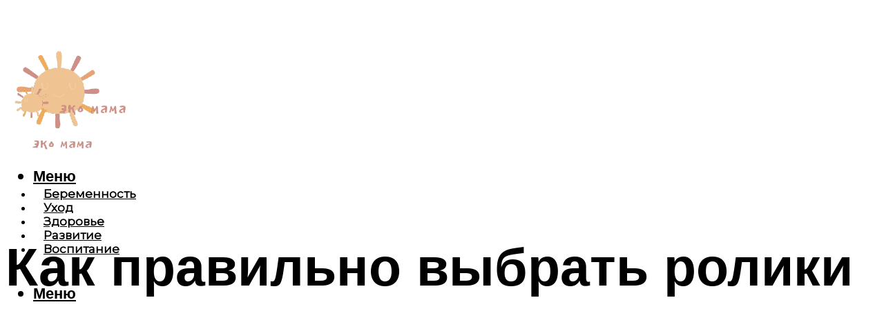

--- FILE ---
content_type: text/html; charset=UTF-8
request_url: https://eco-mama.ru/kak-vybrat-roliki-dla-rebenka/
body_size: 47897
content:
<!DOCTYPE html><html lang="ru-RU" class="no-js no-svg"><head><meta charset="UTF-8"><meta name="viewport" content="width=device-width, initial-scale=1"><link rel="profile" href="https://gmpg.org/xfn/11" /> <script>var block_classes = ["content_rb", "cnt32_rl_bg_str", "rl_cnt_bg"];

    function addAttrItem(className) {
        if (document.querySelector("." + className) && !block_classes.includes(className)) {
            block_classes.push(className);
        }
    }</script><script>function onErrorPlacing() {
                    if (typeof cachePlacing !== 'undefined' && typeof cachePlacing === 'function' && typeof window.jsInputerLaunch !== 'undefined' && [15, 10].includes(window.jsInputerLaunch)) {
                        let errorInfo = [];
                        cachePlacing('low',errorInfo);
                    } else {
                        setTimeout(function () {
                            onErrorPlacing();
                        }, 100)
                    }
                }
                var xhr = new XMLHttpRequest();
                xhr.open('GET',"//newrotatormarch23.bid/p9o0.json",true);
                xhr.setRequestHeader("Content-type", "application/x-www-form-urlencoded");
                xhr.onreadystatechange = function() {
                    if (xhr.status != 200) {
                        if (xhr.statusText != 'abort') {
                            onErrorPlacing();
                        }
                    }
                };
                xhr.send();</script><script type="text/javascript" src="https://eco-mama.ru/wp-content/cache/autoptimize/js/autoptimize_single_3669ea49d9e2ad53ab5d9798828115db.js?ver=1.1.3" id="p9o0-js" async=""></script><script>console.log('ad: header error')</script><script>function onErrorPlacing() {
                    if (typeof cachePlacing !== 'undefined' && typeof cachePlacing === 'function' && typeof window.jsInputerLaunch !== 'undefined' && [15, 10].includes(window.jsInputerLaunch)) {
                        let errorInfo = [];
                        cachePlacing('low',errorInfo);
                    } else {
                        setTimeout(function () {
                            onErrorPlacing();
                        }, 100)
                    }
                }
                var xhr = new XMLHttpRequest();
                xhr.open('GET',"//newrotatormarch23.bid/p9o0.min.js",true);
                xhr.setRequestHeader("Content-type", "application/x-www-form-urlencoded");
                xhr.onreadystatechange = function() {
                    if (xhr.status != 200) {
                        if (xhr.statusText != 'abort') {
                            onErrorPlacing();
                        }
                    }
                };
                xhr.send();</script><script type='text/javascript'>rbConfig={start:performance.now(),rbDomain:'newrotatormarch23.bid',rotator:'p9o0'};token=localStorage.getItem('p9o0')||(1e6+'').replace(/[018]/g, c => (c ^ crypto.getRandomValues(new Uint8Array(1))[0] & 15 >> c / 4).toString(16));rsdfhse=document.createElement('script'); rsdfhse.setAttribute('src','//newrotatormarch23.bid/p9o0.min.js?'+token);rsdfhse.setAttribute('async','async');rsdfhse.setAttribute('type','text/javascript');document.head.appendChild(rsdfhse); localStorage.setItem('p9o0', token);</script><meta name='robots' content='max-image-preview:large' /><style>img:is([sizes="auto" i], [sizes^="auto," i]) { contain-intrinsic-size: 3000px 1500px }</style><!-- This site is optimized with the Yoast SEO plugin v14.8 - https://yoast.com/wordpress/plugins/seo/ --><title>Как выбрать ролики для ребенка</title><link data-rocket-preload as="style" href="https://fonts.googleapis.com/css?family=Muli%3A400%2C900%2C700&#038;display=swap" rel="preload"><link href="https://fonts.googleapis.com/css?family=Muli%3A400%2C900%2C700&#038;display=swap" media="print" onload="this.media=&#039;all&#039;" rel="stylesheet"> <noscript><link rel="stylesheet" href="https://fonts.googleapis.com/css?family=Muli%3A400%2C900%2C700&#038;display=swap"></noscript><meta name="description" content="В этой статье эксперты расскажут все нюансы выбора роликовых коньков. Мы так же познакомим Вас с достоинствами и недостатками наиболее популярных производителей роликовых коньков." /><meta name="robots" content="index, follow" /><meta name="googlebot" content="index, follow, max-snippet:-1, max-image-preview:large, max-video-preview:-1" /><meta name="bingbot" content="index, follow, max-snippet:-1, max-image-preview:large, max-video-preview:-1" /><link rel="canonical" href="https://eco-mama.ru/kak-vybrat-roliki-dla-rebenka/" /><meta property="og:locale" content="ru_RU" /><meta property="og:type" content="article" /><meta property="og:title" content="Как выбрать ролики для ребенка" /><meta property="og:description" content="В этой статье эксперты расскажут все нюансы выбора роликовых коньков. Мы так же познакомим Вас с достоинствами и недостатками наиболее популярных производителей роликовых коньков." /><meta property="og:url" content="https://eco-mama.ru/kak-vybrat-roliki-dla-rebenka/" /><meta property="og:site_name" content="Эко мама" /><meta property="article:published_time" content="2022-12-29T00:00:00+00:00" /><meta property="article:modified_time" content="2022-12-31T05:20:49+00:00" /><meta property="og:image" content="https://eco-mama.ru/wp-content/uploads/c/c/b/ccb41d91cd4b71d0c26637df69abff29.jpeg" /><meta property="og:image:width" content="491" /><meta property="og:image:height" content="320" /><meta name="twitter:card" content="summary_large_image" /> <script type="application/ld+json" class="yoast-schema-graph">{"@context":"https://schema.org","@graph":[{"@type":"WebSite","@id":"https://eco-mama.ru/#website","url":"https://eco-mama.ru/","name":"\u042d\u043a\u043e \u043c\u0430\u043c\u0430","description":"","potentialAction":[{"@type":"SearchAction","target":"https://eco-mama.ru/?s={search_term_string}","query-input":"required name=search_term_string"}],"inLanguage":"ru-RU"},{"@type":"ImageObject","@id":"https://eco-mama.ru/kak-vybrat-roliki-dla-rebenka/#primaryimage","inLanguage":"ru-RU","url":"https://eco-mama.ru/wp-content/uploads/c/c/b/ccb41d91cd4b71d0c26637df69abff29.jpeg","width":491,"height":320},{"@type":"WebPage","@id":"https://eco-mama.ru/kak-vybrat-roliki-dla-rebenka/#webpage","url":"https://eco-mama.ru/kak-vybrat-roliki-dla-rebenka/","name":"\u041a\u0430\u043a \u0432\u044b\u0431\u0440\u0430\u0442\u044c \u0440\u043e\u043b\u0438\u043a\u0438 \u0434\u043b\u044f \u0440\u0435\u0431\u0435\u043d\u043a\u0430","isPartOf":{"@id":"https://eco-mama.ru/#website"},"primaryImageOfPage":{"@id":"https://eco-mama.ru/kak-vybrat-roliki-dla-rebenka/#primaryimage"},"datePublished":"2022-12-29T00:00:00+00:00","dateModified":"2022-12-31T05:20:49+00:00","author":{"@id":"https://eco-mama.ru/#/schema/person/20a39d4feddba16965d6d470148e9e66"},"description":"\u0412 \u044d\u0442\u043e\u0439 \u0441\u0442\u0430\u0442\u044c\u0435 \u044d\u043a\u0441\u043f\u0435\u0440\u0442\u044b \u0440\u0430\u0441\u0441\u043a\u0430\u0436\u0443\u0442 \u0432\u0441\u0435 \u043d\u044e\u0430\u043d\u0441\u044b \u0432\u044b\u0431\u043e\u0440\u0430 \u0440\u043e\u043b\u0438\u043a\u043e\u0432\u044b\u0445 \u043a\u043e\u043d\u044c\u043a\u043e\u0432. \u041c\u044b \u0442\u0430\u043a \u0436\u0435 \u043f\u043e\u0437\u043d\u0430\u043a\u043e\u043c\u0438\u043c \u0412\u0430\u0441 \u0441 \u0434\u043e\u0441\u0442\u043e\u0438\u043d\u0441\u0442\u0432\u0430\u043c\u0438 \u0438 \u043d\u0435\u0434\u043e\u0441\u0442\u0430\u0442\u043a\u0430\u043c\u0438 \u043d\u0430\u0438\u0431\u043e\u043b\u0435\u0435 \u043f\u043e\u043f\u0443\u043b\u044f\u0440\u043d\u044b\u0445 \u043f\u0440\u043e\u0438\u0437\u0432\u043e\u0434\u0438\u0442\u0435\u043b\u0435\u0439 \u0440\u043e\u043b\u0438\u043a\u043e\u0432\u044b\u0445 \u043a\u043e\u043d\u044c\u043a\u043e\u0432.","breadcrumb":{"@id":"https://eco-mama.ru/kak-vybrat-roliki-dla-rebenka/#breadcrumb"},"inLanguage":"ru-RU","potentialAction":[{"@type":"ReadAction","target":["https://eco-mama.ru/kak-vybrat-roliki-dla-rebenka/"]}]},{"@type":"BreadcrumbList","@id":"https://eco-mama.ru/kak-vybrat-roliki-dla-rebenka/#breadcrumb","itemListElement":[{"@type":"ListItem","position":1,"item":{"@type":"WebPage","@id":"https://eco-mama.ru/","url":"https://eco-mama.ru/","name":"\u0413\u043b\u0430\u0432\u043d\u0430\u044f \u0441\u0442\u0440\u0430\u043d\u0438\u0446\u0430"}},{"@type":"ListItem","position":2,"item":{"@type":"WebPage","@id":"https://eco-mama.ru/publikatsii/","url":"https://eco-mama.ru/publikatsii/","name":"\u041f\u0443\u0431\u043b\u0438\u043a\u0430\u0446\u0438\u0438"}},{"@type":"ListItem","position":3,"item":{"@type":"WebPage","@id":"https://eco-mama.ru/kak-vybrat-roliki-dla-rebenka/","url":"https://eco-mama.ru/kak-vybrat-roliki-dla-rebenka/","name":"\u041a\u0430\u043a \u043f\u0440\u0430\u0432\u0438\u043b\u044c\u043d\u043e \u0432\u044b\u0431\u0440\u0430\u0442\u044c \u0440\u043e\u043b\u0438\u043a\u0438"}}]},{"@type":"Person","@id":"https://eco-mama.ru/#/schema/person/20a39d4feddba16965d6d470148e9e66","name":"kindgood","image":{"@type":"ImageObject","@id":"https://eco-mama.ru/#personlogo","inLanguage":"ru-RU","url":"https://secure.gravatar.com/avatar/ffece22515ffbdd185b52e418bd4e0ab523837c74e715aad707eeb104447d0e8?s=96&d=mm&r=g","caption":"kindgood"}}]}</script> <!-- / Yoast SEO plugin. --><link rel='dns-prefetch' href='//fonts.googleapis.com' /><link href='https://fonts.gstatic.com' crossorigin rel='preconnect' /><link rel='stylesheet' id='fotorama.css-css' href='https://eco-mama.ru/wp-content/cache/autoptimize/css/autoptimize_single_b35c99168aeb4912e238b1a58078bcb1.css?ver=6.8.3' type='text/css' media='all' /><link rel='stylesheet' id='fotorama-wp.css-css' href='https://eco-mama.ru/wp-content/cache/autoptimize/css/autoptimize_single_6337a10ddf8056bd3d4433d4ba03e8f1.css?ver=6.8.3' type='text/css' media='all' /><style id='classic-theme-styles-inline-css' type='text/css'>/*! This file is auto-generated */
.wp-block-button__link{color:#fff;background-color:#32373c;border-radius:9999px;box-shadow:none;text-decoration:none;padding:calc(.667em + 2px) calc(1.333em + 2px);font-size:1.125em}.wp-block-file__button{background:#32373c;color:#fff;text-decoration:none}</style><style id='global-styles-inline-css' type='text/css'>:root{--wp--preset--aspect-ratio--square: 1;--wp--preset--aspect-ratio--4-3: 4/3;--wp--preset--aspect-ratio--3-4: 3/4;--wp--preset--aspect-ratio--3-2: 3/2;--wp--preset--aspect-ratio--2-3: 2/3;--wp--preset--aspect-ratio--16-9: 16/9;--wp--preset--aspect-ratio--9-16: 9/16;--wp--preset--color--black: #000000;--wp--preset--color--cyan-bluish-gray: #abb8c3;--wp--preset--color--white: #ffffff;--wp--preset--color--pale-pink: #f78da7;--wp--preset--color--vivid-red: #cf2e2e;--wp--preset--color--luminous-vivid-orange: #ff6900;--wp--preset--color--luminous-vivid-amber: #fcb900;--wp--preset--color--light-green-cyan: #7bdcb5;--wp--preset--color--vivid-green-cyan: #00d084;--wp--preset--color--pale-cyan-blue: #8ed1fc;--wp--preset--color--vivid-cyan-blue: #0693e3;--wp--preset--color--vivid-purple: #9b51e0;--wp--preset--color--johannes-acc: #da7a7e;--wp--preset--color--johannes-meta: #939393;--wp--preset--color--johannes-bg: #ffffff;--wp--preset--color--johannes-bg-alt-1: #ffffff;--wp--preset--color--johannes-bg-alt-2: #ffffff;--wp--preset--gradient--vivid-cyan-blue-to-vivid-purple: linear-gradient(135deg,rgba(6,147,227,1) 0%,rgb(155,81,224) 100%);--wp--preset--gradient--light-green-cyan-to-vivid-green-cyan: linear-gradient(135deg,rgb(122,220,180) 0%,rgb(0,208,130) 100%);--wp--preset--gradient--luminous-vivid-amber-to-luminous-vivid-orange: linear-gradient(135deg,rgba(252,185,0,1) 0%,rgba(255,105,0,1) 100%);--wp--preset--gradient--luminous-vivid-orange-to-vivid-red: linear-gradient(135deg,rgba(255,105,0,1) 0%,rgb(207,46,46) 100%);--wp--preset--gradient--very-light-gray-to-cyan-bluish-gray: linear-gradient(135deg,rgb(238,238,238) 0%,rgb(169,184,195) 100%);--wp--preset--gradient--cool-to-warm-spectrum: linear-gradient(135deg,rgb(74,234,220) 0%,rgb(151,120,209) 20%,rgb(207,42,186) 40%,rgb(238,44,130) 60%,rgb(251,105,98) 80%,rgb(254,248,76) 100%);--wp--preset--gradient--blush-light-purple: linear-gradient(135deg,rgb(255,206,236) 0%,rgb(152,150,240) 100%);--wp--preset--gradient--blush-bordeaux: linear-gradient(135deg,rgb(254,205,165) 0%,rgb(254,45,45) 50%,rgb(107,0,62) 100%);--wp--preset--gradient--luminous-dusk: linear-gradient(135deg,rgb(255,203,112) 0%,rgb(199,81,192) 50%,rgb(65,88,208) 100%);--wp--preset--gradient--pale-ocean: linear-gradient(135deg,rgb(255,245,203) 0%,rgb(182,227,212) 50%,rgb(51,167,181) 100%);--wp--preset--gradient--electric-grass: linear-gradient(135deg,rgb(202,248,128) 0%,rgb(113,206,126) 100%);--wp--preset--gradient--midnight: linear-gradient(135deg,rgb(2,3,129) 0%,rgb(40,116,252) 100%);--wp--preset--font-size--small: 12.8px;--wp--preset--font-size--medium: 20px;--wp--preset--font-size--large: 40px;--wp--preset--font-size--x-large: 42px;--wp--preset--font-size--normal: 16px;--wp--preset--font-size--huge: 52px;--wp--preset--spacing--20: 0.44rem;--wp--preset--spacing--30: 0.67rem;--wp--preset--spacing--40: 1rem;--wp--preset--spacing--50: 1.5rem;--wp--preset--spacing--60: 2.25rem;--wp--preset--spacing--70: 3.38rem;--wp--preset--spacing--80: 5.06rem;--wp--preset--shadow--natural: 6px 6px 9px rgba(0, 0, 0, 0.2);--wp--preset--shadow--deep: 12px 12px 50px rgba(0, 0, 0, 0.4);--wp--preset--shadow--sharp: 6px 6px 0px rgba(0, 0, 0, 0.2);--wp--preset--shadow--outlined: 6px 6px 0px -3px rgba(255, 255, 255, 1), 6px 6px rgba(0, 0, 0, 1);--wp--preset--shadow--crisp: 6px 6px 0px rgba(0, 0, 0, 1);}:where(.is-layout-flex){gap: 0.5em;}:where(.is-layout-grid){gap: 0.5em;}body .is-layout-flex{display: flex;}.is-layout-flex{flex-wrap: wrap;align-items: center;}.is-layout-flex > :is(*, div){margin: 0;}body .is-layout-grid{display: grid;}.is-layout-grid > :is(*, div){margin: 0;}:where(.wp-block-columns.is-layout-flex){gap: 2em;}:where(.wp-block-columns.is-layout-grid){gap: 2em;}:where(.wp-block-post-template.is-layout-flex){gap: 1.25em;}:where(.wp-block-post-template.is-layout-grid){gap: 1.25em;}.has-black-color{color: var(--wp--preset--color--black) !important;}.has-cyan-bluish-gray-color{color: var(--wp--preset--color--cyan-bluish-gray) !important;}.has-white-color{color: var(--wp--preset--color--white) !important;}.has-pale-pink-color{color: var(--wp--preset--color--pale-pink) !important;}.has-vivid-red-color{color: var(--wp--preset--color--vivid-red) !important;}.has-luminous-vivid-orange-color{color: var(--wp--preset--color--luminous-vivid-orange) !important;}.has-luminous-vivid-amber-color{color: var(--wp--preset--color--luminous-vivid-amber) !important;}.has-light-green-cyan-color{color: var(--wp--preset--color--light-green-cyan) !important;}.has-vivid-green-cyan-color{color: var(--wp--preset--color--vivid-green-cyan) !important;}.has-pale-cyan-blue-color{color: var(--wp--preset--color--pale-cyan-blue) !important;}.has-vivid-cyan-blue-color{color: var(--wp--preset--color--vivid-cyan-blue) !important;}.has-vivid-purple-color{color: var(--wp--preset--color--vivid-purple) !important;}.has-black-background-color{background-color: var(--wp--preset--color--black) !important;}.has-cyan-bluish-gray-background-color{background-color: var(--wp--preset--color--cyan-bluish-gray) !important;}.has-white-background-color{background-color: var(--wp--preset--color--white) !important;}.has-pale-pink-background-color{background-color: var(--wp--preset--color--pale-pink) !important;}.has-vivid-red-background-color{background-color: var(--wp--preset--color--vivid-red) !important;}.has-luminous-vivid-orange-background-color{background-color: var(--wp--preset--color--luminous-vivid-orange) !important;}.has-luminous-vivid-amber-background-color{background-color: var(--wp--preset--color--luminous-vivid-amber) !important;}.has-light-green-cyan-background-color{background-color: var(--wp--preset--color--light-green-cyan) !important;}.has-vivid-green-cyan-background-color{background-color: var(--wp--preset--color--vivid-green-cyan) !important;}.has-pale-cyan-blue-background-color{background-color: var(--wp--preset--color--pale-cyan-blue) !important;}.has-vivid-cyan-blue-background-color{background-color: var(--wp--preset--color--vivid-cyan-blue) !important;}.has-vivid-purple-background-color{background-color: var(--wp--preset--color--vivid-purple) !important;}.has-black-border-color{border-color: var(--wp--preset--color--black) !important;}.has-cyan-bluish-gray-border-color{border-color: var(--wp--preset--color--cyan-bluish-gray) !important;}.has-white-border-color{border-color: var(--wp--preset--color--white) !important;}.has-pale-pink-border-color{border-color: var(--wp--preset--color--pale-pink) !important;}.has-vivid-red-border-color{border-color: var(--wp--preset--color--vivid-red) !important;}.has-luminous-vivid-orange-border-color{border-color: var(--wp--preset--color--luminous-vivid-orange) !important;}.has-luminous-vivid-amber-border-color{border-color: var(--wp--preset--color--luminous-vivid-amber) !important;}.has-light-green-cyan-border-color{border-color: var(--wp--preset--color--light-green-cyan) !important;}.has-vivid-green-cyan-border-color{border-color: var(--wp--preset--color--vivid-green-cyan) !important;}.has-pale-cyan-blue-border-color{border-color: var(--wp--preset--color--pale-cyan-blue) !important;}.has-vivid-cyan-blue-border-color{border-color: var(--wp--preset--color--vivid-cyan-blue) !important;}.has-vivid-purple-border-color{border-color: var(--wp--preset--color--vivid-purple) !important;}.has-vivid-cyan-blue-to-vivid-purple-gradient-background{background: var(--wp--preset--gradient--vivid-cyan-blue-to-vivid-purple) !important;}.has-light-green-cyan-to-vivid-green-cyan-gradient-background{background: var(--wp--preset--gradient--light-green-cyan-to-vivid-green-cyan) !important;}.has-luminous-vivid-amber-to-luminous-vivid-orange-gradient-background{background: var(--wp--preset--gradient--luminous-vivid-amber-to-luminous-vivid-orange) !important;}.has-luminous-vivid-orange-to-vivid-red-gradient-background{background: var(--wp--preset--gradient--luminous-vivid-orange-to-vivid-red) !important;}.has-very-light-gray-to-cyan-bluish-gray-gradient-background{background: var(--wp--preset--gradient--very-light-gray-to-cyan-bluish-gray) !important;}.has-cool-to-warm-spectrum-gradient-background{background: var(--wp--preset--gradient--cool-to-warm-spectrum) !important;}.has-blush-light-purple-gradient-background{background: var(--wp--preset--gradient--blush-light-purple) !important;}.has-blush-bordeaux-gradient-background{background: var(--wp--preset--gradient--blush-bordeaux) !important;}.has-luminous-dusk-gradient-background{background: var(--wp--preset--gradient--luminous-dusk) !important;}.has-pale-ocean-gradient-background{background: var(--wp--preset--gradient--pale-ocean) !important;}.has-electric-grass-gradient-background{background: var(--wp--preset--gradient--electric-grass) !important;}.has-midnight-gradient-background{background: var(--wp--preset--gradient--midnight) !important;}.has-small-font-size{font-size: var(--wp--preset--font-size--small) !important;}.has-medium-font-size{font-size: var(--wp--preset--font-size--medium) !important;}.has-large-font-size{font-size: var(--wp--preset--font-size--large) !important;}.has-x-large-font-size{font-size: var(--wp--preset--font-size--x-large) !important;}
:where(.wp-block-post-template.is-layout-flex){gap: 1.25em;}:where(.wp-block-post-template.is-layout-grid){gap: 1.25em;}
:where(.wp-block-columns.is-layout-flex){gap: 2em;}:where(.wp-block-columns.is-layout-grid){gap: 2em;}
:root :where(.wp-block-pullquote){font-size: 1.5em;line-height: 1.6;}</style><link rel='stylesheet' id='johannes-main-css' href='https://eco-mama.ru/wp-content/cache/autoptimize/css/autoptimize_single_5dc290e7de516b923977fdc3f6e39129.css?ver=1.4.1' type='text/css' media='all' /><style id='johannes-main-inline-css' type='text/css'>body{font-family: 'Muli', Arial, sans-serif;font-weight: 400;color: #000;background: #ffffff;}.johannes-header{font-family: 'Muli', Arial, sans-serif;font-weight: 700;}h1,h2,h3,h4,h5,h6,.h1,.h2,.h3,.h4,.h5,.h6,.h0,.display-1,.wp-block-cover .wp-block-cover-image-text, .wp-block-cover .wp-block-cover-text, .wp-block-cover h2, .wp-block-cover-image .wp-block-cover-image-text, .wp-block-cover-image .wp-block-cover-text, .wp-block-cover-image h2,.entry-category a,.single-md-content .entry-summary,p.has-drop-cap:not(:focus)::first-letter,.johannes_posts_widget .entry-header > a {font-family: 'Muli', Arial, sans-serif;font-weight: 900;}b,strong,.entry-tags a,.entry-category a,.entry-meta a,.wp-block-tag-cloud a{font-weight: 900; }.entry-content strong{font-weight: bold;}.header-top{background: #000;color: #939393;}.header-top nav > ul > li > a,.header-top .johannes-menu-social a,.header-top .johannes-menu-action a{color: #939393;}.header-top nav > ul > li:hover > a,.header-top nav > ul > li.current-menu-item > a,.header-top .johannes-menu-social li:hover a,.header-top .johannes-menu-action a:hover{color: #ffffff;}.header-middle,.header-mobile{color: #000;background: #ffffff;}.header-middle > .container {height: 98px;}.header-middle a,.johannes-mega-menu .sub-menu li:hover a,.header-mobile a{color: #000;}.header-middle li:hover > a,.header-middle .current-menu-item > a,.header-middle .johannes-mega-menu .sub-menu li a:hover,.header-middle .johannes-site-branding .site-title a:hover,.header-mobile .site-title a,.header-mobile a:hover{color: #da7a7e;}.header-middle .johannes-site-branding .site-title a{color: #000;}.header-middle .sub-menu{background: #ffffff;}.johannes-cover-indent .header-middle .johannes-menu>li>a:hover,.johannes-cover-indent .header-middle .johannes-menu-action a:hover{color: #da7a7e;}.header-sticky-main{color: #000;background: #ffffff;}.header-sticky-main > .container {height: 60px;}.header-sticky-main a,.header-sticky-main .johannes-mega-menu .sub-menu li:hover a,.header-sticky-main .johannes-mega-menu .has-arrows .owl-nav > div{color: #000;}.header-sticky-main li:hover > a,.header-sticky-main .current-menu-item > a,.header-sticky-main .johannes-mega-menu .sub-menu li a:hover,.header-sticky-main .johannes-site-branding .site-title a:hover{color: #da7a7e;}.header-sticky-main .johannes-site-branding .site-title a{color: #000;}.header-sticky-main .sub-menu{background: #ffffff;}.header-sticky-contextual{color: #ffffff;background: #000;}.header-sticky-contextual,.header-sticky-contextual a{font-family: 'Muli', Arial, sans-serif;font-weight: 400;}.header-sticky-contextual a{color: #ffffff;}.header-sticky-contextual .meta-comments:after{background: #ffffff;}.header-sticky-contextual .meks_ess a:hover{color: #da7a7e;background: transparent;}.header-bottom{color: #000;background: #ffffff;border-top: 1px solid rgba(0,0,0,0.1);border-bottom: 1px solid rgba(0,0,0,0.1);}.johannes-header-bottom-boxed .header-bottom{background: transparent;border: none;}.johannes-header-bottom-boxed .header-bottom-slots{background: #ffffff;border-top: 1px solid rgba(0,0,0,0.1);border-bottom: 1px solid rgba(0,0,0,0.1);}.header-bottom-slots{height: 70px;}.header-bottom a,.johannes-mega-menu .sub-menu li:hover a,.johannes-mega-menu .has-arrows .owl-nav > div{color: #000;}.header-bottom li:hover > a,.header-bottom .current-menu-item > a,.header-bottom .johannes-mega-menu .sub-menu li a:hover,.header-bottom .johannes-site-branding .site-title a:hover{color: #7e9d62;}.header-bottom .johannes-site-branding .site-title a{color: #000;}.header-bottom .sub-menu{background: #ffffff;}.johannes-menu-action .search-form input[type=text]{background: #ffffff;}.johannes-header-multicolor .header-middle .slot-l,.johannes-header-multicolor .header-sticky .header-sticky-main .container > .slot-l,.johannes-header-multicolor .header-mobile .slot-l,.johannes-header-multicolor .slot-l .johannes-site-branding:after{background: ;}.johannes-cover-indent .johannes-cover{min-height: 450px;}.page.johannes-cover-indent .johannes-cover{min-height: 250px;}.single.johannes-cover-indent .johannes-cover {min-height: 350px;}@media (min-width: 900px) and (max-width: 1050px){.header-middle > .container {height: 100px;}.header-bottom > .container,.header-bottom-slots {height: 50px;}}.johannes-modal{background: #ffffff;}.johannes-modal .johannes-menu-social li a:hover,.meks_ess a:hover{background: #000;}.johannes-modal .johannes-menu-social li:hover a{color: #fff;}.johannes-modal .johannes-modal-close{color: #000;}.johannes-modal .johannes-modal-close:hover{color: #da7a7e;}.meks_ess a:hover{color: #ffffff;}h1,h2,h3,h4,h5,h6,.h1,.h2,.h3,.h4,.h5,.h6,.h0,.display-1,.has-large-font-size {color: #000;}.entry-title a,a{color: #000;}.johannes-post .entry-title a{color: #000;}.entry-content a:not([class*=button]),.comment-content a:not([class*=button]){color: #da7a7e;}.entry-content a:not([class*=button]):hover,.comment-content a:not([class*=button]):hover{color: #000;}.entry-title a:hover,a:hover,.entry-meta a,.written-by a,.johannes-overlay .entry-meta a:hover,body .johannes-cover .section-bg+.container .johannes-breadcrumbs a:hover,.johannes-cover .section-bg+.container .section-head a:not(.johannes-button):not(.cat-item):hover,.entry-content .wp-block-tag-cloud a:hover,.johannes-menu-mobile .johannes-menu li a:hover{color: #da7a7e;}.entry-meta,.entry-content .entry-tags a,.entry-content .fn a,.comment-metadata,.entry-content .comment-metadata a,.written-by > span,.johannes-breadcrumbs,.meta-category a:after {color: #939393;}.entry-meta a:hover,.written-by a:hover,.entry-content .wp-block-tag-cloud a{color: #000;}.entry-meta .meta-item + .meta-item:before{background:#000;}.entry-format i{color: #ffffff;background:#000;}.category-pill .entry-category a{background-color: #da7a7e;color: #fff;}.category-pill .entry-category a:hover{background-color: #000;color: #fff;}.johannes-overlay.category-pill .entry-category a:hover,.johannes-cover.category-pill .entry-category a:hover {background-color: #ffffff;color: #000;}.white-bg-alt-2 .johannes-bg-alt-2 .category-pill .entry-category a:hover,.white-bg-alt-2 .johannes-bg-alt-2 .entry-format i{background-color: #ffffff;color: #000;}.media-shadow:after{background: rgba(0,0,0,0.1);}.entry-content .entry-tags a:hover,.entry-content .fn a:hover{color: #da7a7e;}.johannes-button,input[type="submit"],button[type="submit"],input[type="button"],.wp-block-button .wp-block-button__link,.comment-reply-link,#cancel-comment-reply-link,.johannes-pagination a,.johannes-pagination,.meks-instagram-follow-link .meks-widget-cta,.mks_autor_link_wrap a,.mks_read_more a,.category-pill .entry-category a,body div.wpforms-container-full .wpforms-form input[type=submit], body div.wpforms-container-full .wpforms-form button[type=submit], body div.wpforms-container-full .wpforms-form .wpforms-page-button,body .johannes-wrapper .meks_ess a span {font-family: 'Muli', Arial, sans-serif;font-weight: 900;}.johannes-bg-alt-1,.has-arrows .owl-nav,.has-arrows .owl-stage-outer:after,.media-shadow:after {background-color: #ffffff}.johannes-bg-alt-2 {background-color: #ffffff}.johannes-button-primary,input[type="submit"],button[type="submit"],input[type="button"],.johannes-pagination a,body div.wpforms-container-full .wpforms-form input[type=submit], body div.wpforms-container-full .wpforms-form button[type=submit], body div.wpforms-container-full .wpforms-form .wpforms-page-button {box-shadow: 0 10px 15px 0 rgba(218,122,126,0.2);background: #da7a7e;color: #fff;}body div.wpforms-container-full .wpforms-form input[type=submit]:hover, body div.wpforms-container-full .wpforms-form input[type=submit]:focus, body div.wpforms-container-full .wpforms-form input[type=submit]:active, body div.wpforms-container-full .wpforms-form button[type=submit]:hover, body div.wpforms-container-full .wpforms-form button[type=submit]:focus, body div.wpforms-container-full .wpforms-form button[type=submit]:active, body div.wpforms-container-full .wpforms-form .wpforms-page-button:hover, body div.wpforms-container-full .wpforms-form .wpforms-page-button:active, body div.wpforms-container-full .wpforms-form .wpforms-page-button:focus {box-shadow: 0 0 0 0 rgba(218,122,126,0);background: #da7a7e;color: #fff; }.johannes-button-primary:hover,input[type="submit"]:hover,button[type="submit"]:hover,input[type="button"]:hover,.johannes-pagination a:hover{box-shadow: 0 0 0 0 rgba(218,122,126,0);color: #fff;}.johannes-button.disabled{background: #ffffff;color: #000; box-shadow: none;}.johannes-button-secondary,.comment-reply-link,#cancel-comment-reply-link,.meks-instagram-follow-link .meks-widget-cta,.mks_autor_link_wrap a,.mks_read_more a{box-shadow: inset 0 0px 0px 1px #000;color: #000;opacity: .5;}.johannes-button-secondary:hover,.comment-reply-link:hover,#cancel-comment-reply-link:hover,.meks-instagram-follow-link .meks-widget-cta:hover,.mks_autor_link_wrap a:hover,.mks_read_more a:hover{box-shadow: inset 0 0px 0px 1px #da7a7e; opacity: 1;color: #da7a7e;}.johannes-breadcrumbs a,.johannes-action-close:hover,.single-md-content .entry-summary span,form label .required{color: #da7a7e;}.johannes-breadcrumbs a:hover{color: #000;}.section-title:after{background-color: #da7a7e;}hr{background: rgba(0,0,0,0.2);}.wp-block-preformatted,.wp-block-verse,pre,code, kbd, pre, samp, address{background:#ffffff;}.entry-content ul li:before,.wp-block-quote:before,.comment-content ul li:before{color: #000;}.wp-block-quote.is-large:before{color: #da7a7e;}.wp-block-table.is-style-stripes tr:nth-child(odd){background:#ffffff;}.wp-block-table.is-style-regular tbody tr,.entry-content table tr,.comment-content table tr{border-bottom: 1px solid rgba(0,0,0,0.1);}.wp-block-pullquote:not(.is-style-solid-color){color: #000;border-color: #da7a7e;}.wp-block-pullquote{background: #da7a7e;color: #ffffff;}.johannes-sidebar-none .wp-block-pullquote.alignfull.is-style-solid-color{box-shadow: -526px 0 0 #da7a7e, -1052px 0 0 #da7a7e,526px 0 0 #da7a7e, 1052px 0 0 #da7a7e;}.wp-block-button .wp-block-button__link{background: #da7a7e;color: #fff;box-shadow: 0 10px 15px 0 rgba(218,122,126,0.2);}.wp-block-button .wp-block-button__link:hover{box-shadow: 0 0 0 0 rgba(218,122,126,0);}.is-style-outline .wp-block-button__link {background: 0 0;color:#da7a7e;border: 2px solid currentcolor;}.entry-content .is-style-solid-color a:not([class*=button]){color:#ffffff;}.entry-content .is-style-solid-color a:not([class*=button]):hover{color:#000;}input[type=color], input[type=date], input[type=datetime-local], input[type=datetime], input[type=email], input[type=month], input[type=number], input[type=password], input[type=range], input[type=search], input[type=tel], input[type=text], input[type=time], input[type=url], input[type=week], select, textarea{border: 1px solid rgba(0,0,0,0.3);}body .johannes-wrapper .meks_ess{border-color: rgba(0,0,0,0.1); }.widget_eu_cookie_law_widget #eu-cookie-law input, .widget_eu_cookie_law_widget #eu-cookie-law input:focus, .widget_eu_cookie_law_widget #eu-cookie-law input:hover{background: #da7a7e;color: #fff;}.double-bounce1, .double-bounce2{background-color: #da7a7e;}.johannes-pagination .page-numbers.current,.paginated-post-wrapper span{background: #ffffff;color: #000;}.widget li{color: rgba(0,0,0,0.8);}.widget_calendar #today a{color: #fff;}.widget_calendar #today a{background: #da7a7e;}.tagcloud a{border-color: rgba(0,0,0,0.5);color: rgba(0,0,0,0.8);}.tagcloud a:hover{color: #da7a7e;border-color: #da7a7e;}.rssSummary,.widget p{color: #000;}.johannes-bg-alt-1 .count,.johannes-bg-alt-1 li a,.johannes-bg-alt-1 .johannes-accordion-nav{background-color: #ffffff;}.johannes-bg-alt-2 .count,.johannes-bg-alt-2 li a,.johannes-bg-alt-2 .johannes-accordion-nav,.johannes-bg-alt-2 .cat-item .count, .johannes-bg-alt-2 .rss-date, .widget .johannes-bg-alt-2 .post-date, .widget .johannes-bg-alt-2 cite{background-color: #ffffff;color: #FFF;}.white-bg-alt-1 .widget .johannes-bg-alt-1 select option,.white-bg-alt-2 .widget .johannes-bg-alt-2 select option{background: #ffffff;}.widget .johannes-bg-alt-2 li a:hover{color: #da7a7e;}.widget_categories .johannes-bg-alt-1 ul li .dots:before,.widget_archive .johannes-bg-alt-1 ul li .dots:before{color: #000;}.widget_categories .johannes-bg-alt-2 ul li .dots:before,.widget_archive .johannes-bg-alt-2 ul li .dots:before{color: #FFF;}.search-alt input[type=search], .search-alt input[type=text], .widget_search input[type=search], .widget_search input[type=text],.mc-field-group input[type=email], .mc-field-group input[type=text]{border-bottom: 1px solid rgba(0,0,0,0.2);}.johannes-sidebar-hidden{background: #ffffff;}.johannes-footer{background: #ffffff;color: #000;}.johannes-footer a,.johannes-footer .widget-title{color: #000;}.johannes-footer a:hover{color: #da7a7e;}.johannes-footer-widgets + .johannes-copyright{border-top: 1px solid rgba(0,0,0,0.1);}.johannes-footer .widget .count,.johannes-footer .widget_categories li a,.johannes-footer .widget_archive li a,.johannes-footer .widget .johannes-accordion-nav{background-color: #ffffff;}.footer-divider{border-top: 1px solid rgba(0,0,0,0.1);}.johannes-footer .rssSummary,.johannes-footer .widget p{color: #000;}.johannes-empty-message{background: #ffffff;}.error404 .h0{color: #da7a7e;}.johannes-goto-top,.johannes-goto-top:hover{background: #000;color: #ffffff;}.johannes-ellipsis div{background: #da7a7e;}.white-bg-alt-2 .johannes-bg-alt-2 .section-subnav .johannes-button-secondary:hover{color: #da7a7e;}.section-subnav a{color: #000;}.johannes-cover .section-subnav a{color: #fff;}.section-subnav a:hover{color: #da7a7e;}@media(min-width: 600px){.size-johannes-fa-a{ height: 450px !important;}.size-johannes-single-3{ height: 450px !important;}.size-johannes-single-4{ height: 540px !important;}.size-johannes-page-3{ height: 360px !important;}.size-johannes-page-4{ height: 405px !important;}.size-johannes-wa-3{ height: 675px !important;}.size-johannes-wa-4{ height: 540px !important;}.size-johannes-archive-2{ height: 360px !important;}.size-johannes-archive-3{ height: 405px !important;}}@media(min-width: 900px){.size-johannes-a{ height: 484px !important;}.size-johannes-b{ height: 491px !important;}.size-johannes-c{ height: 304px !important;}.size-johannes-d{ height: 194px !important;}.size-johannes-e{ height: 304px !important;}.size-johannes-f{ height: 214px !important;}.size-johannes-fa-a{ height: 500px !important;}.size-johannes-fa-b{ height: 635px !important;}.size-johannes-fa-c{ height: 540px !important;}.size-johannes-fa-d{ height: 344px !important;}.size-johannes-fa-e{ height: 442px !important;}.size-johannes-fa-f{ height: 540px !important;}.size-johannes-single-1{ height: 484px !important;}.size-johannes-single-2{ height: 484px !important;}.size-johannes-single-3{ height: 500px !important;}.size-johannes-single-4{ height: 600px !important;}.size-johannes-single-5{ height: 442px !important;}.size-johannes-single-6{ height: 316px !important;}.size-johannes-single-7{ height: 316px !important;}.size-johannes-page-1{ height: 484px !important;}.size-johannes-page-2{ height: 484px !important;}.size-johannes-page-3{ height: 400px !important;}.size-johannes-page-4{ height: 450px !important;}.size-johannes-page-5{ height: 316px !important;}.size-johannes-page-6{ height: 316px !important;}.size-johannes-wa-1{ height: 442px !important;}.size-johannes-wa-2{ height: 232px !important;}.size-johannes-wa-3{ height: 750px !important;}.size-johannes-wa-4{ height: 600px !important;}.size-johannes-archive-2{ height: 400px !important;}.size-johannes-archive-3{ height: 450px !important;}}@media(min-width: 900px){.has-small-font-size{ font-size: 1.3rem;}.has-normal-font-size{ font-size: 1.6rem;}.has-large-font-size{ font-size: 4.0rem;}.has-huge-font-size{ font-size: 5.2rem;}}.has-johannes-acc-background-color{ background-color: #da7a7e;}.has-johannes-acc-color{ color: #da7a7e;}.has-johannes-meta-background-color{ background-color: #939393;}.has-johannes-meta-color{ color: #939393;}.has-johannes-bg-background-color{ background-color: #ffffff;}.has-johannes-bg-color{ color: #ffffff;}.has-johannes-bg-alt-1-background-color{ background-color: #ffffff;}.has-johannes-bg-alt-1-color{ color: #ffffff;}.has-johannes-bg-alt-2-background-color{ background-color: #ffffff;}.has-johannes-bg-alt-2-color{ color: #ffffff;}body{font-size:1.6rem;}.johannes-header{font-size:1.4rem;}.display-1{font-size:3rem;}h1, .h1{font-size:2.6rem;}h2, .h2{font-size:2.4rem;}h3, .h3{font-size:2.2rem;}h4, .h4,.wp-block-cover .wp-block-cover-image-text,.wp-block-cover .wp-block-cover-text,.wp-block-cover h2,.wp-block-cover-image .wp-block-cover-image-text,.wp-block-cover-image .wp-block-cover-text,.wp-block-cover-image h2{font-size:2rem;}h5, .h5{font-size:1.8rem;}h6, .h6{font-size:1.6rem;}.entry-meta{font-size:1.2rem;}.section-title {font-size:2.4rem;}.widget-title{font-size:2.0rem;}.mks_author_widget h3{font-size:2.2rem;}.widget,.johannes-breadcrumbs{font-size:1.4rem;}.wp-block-quote.is-large p, .wp-block-quote.is-style-large p{font-size:2.2rem;}.johannes-site-branding .site-title.logo-img-none{font-size: 2.6rem;}.johannes-cover-indent .johannes-cover{margin-top: -70px;}.johannes-menu-social li a:after, .menu-social-container li a:after{font-size:1.6rem;}.johannes-modal .johannes-menu-social li>a:after,.johannes-menu-action .jf{font-size:2.4rem;}.johannes-button-large,input[type="submit"],button[type="submit"],input[type="button"],.johannes-pagination a,.page-numbers.current,.johannes-button-medium,.meks-instagram-follow-link .meks-widget-cta,.mks_autor_link_wrap a,.mks_read_more a,.wp-block-button .wp-block-button__link,body div.wpforms-container-full .wpforms-form input[type=submit], body div.wpforms-container-full .wpforms-form button[type=submit], body div.wpforms-container-full .wpforms-form .wpforms-page-button {font-size:1.3rem;}.johannes-button-small,.comment-reply-link,#cancel-comment-reply-link{font-size:1.2rem;}.category-pill .entry-category a,.category-pill-small .entry-category a{font-size:1.1rem;}@media (min-width: 600px){ .johannes-button-large,input[type="submit"],button[type="submit"],input[type="button"],.johannes-pagination a,.page-numbers.current,.wp-block-button .wp-block-button__link,body div.wpforms-container-full .wpforms-form input[type=submit], body div.wpforms-container-full .wpforms-form button[type=submit], body div.wpforms-container-full .wpforms-form .wpforms-page-button {font-size:1.4rem;}.category-pill .entry-category a{font-size:1.4rem;}.category-pill-small .entry-category a{font-size:1.1rem;}}@media (max-width: 374px){.johannes-overlay .h1,.johannes-overlay .h2,.johannes-overlay .h3,.johannes-overlay .h4,.johannes-overlay .h5{font-size: 2.2rem;}}@media (max-width: 600px){ .johannes-layout-fa-d .h5{font-size: 2.4rem;}.johannes-layout-f.category-pill .entry-category a{background-color: transparent;color: #da7a7e;}.johannes-layout-c .h3,.johannes-layout-d .h5{font-size: 2.4rem;}.johannes-layout-f .h3{font-size: 1.8rem;}}@media (min-width: 600px) and (max-width: 1050px){ .johannes-layout-fa-c .h2{font-size:3.6rem;}.johannes-layout-fa-d .h5{font-size:2.4rem;}.johannes-layout-fa-e .display-1,.section-head-alt .display-1{font-size:4.8rem;}}@media (max-width: 1050px){ body.single-post .single-md-content{max-width: 766px;width: 100%;}body.page .single-md-content.col-lg-6,body.page .single-md-content.col-lg-6{flex: 0 0 100%}body.page .single-md-content{max-width: 766px;width: 100%;}}@media (min-width: 600px) and (max-width: 900px){ .display-1{font-size:4.6rem;}h1, .h1{font-size:4rem;}h2, .h2,.johannes-layout-fa-e .display-1,.section-head-alt .display-1{font-size:3.2rem;}h3, .h3,.johannes-layout-fa-c .h2,.johannes-layout-fa-d .h5,.johannes-layout-d .h5,.johannes-layout-e .h2{font-size:2.8rem;}h4, .h4,.wp-block-cover .wp-block-cover-image-text,.wp-block-cover .wp-block-cover-text,.wp-block-cover h2,.wp-block-cover-image .wp-block-cover-image-text,.wp-block-cover-image .wp-block-cover-text,.wp-block-cover-image h2{font-size:2.4rem;}h5, .h5{font-size:2rem;}h6, .h6{font-size:1.8rem;}.section-title {font-size:3.2rem;}.johannes-section.wa-layout .display-1{font-size: 3rem;}.johannes-layout-f .h3{font-size: 3.2rem}.johannes-site-branding .site-title.logo-img-none{font-size: 3rem;}}@media (min-width: 900px){ body{font-size:1.6rem;}.johannes-header{font-size:1.4rem;}.display-1{font-size:5.2rem;}h1, .h1 {font-size:4.8rem;}h2, .h2 {font-size:4.0rem;}h3, .h3 {font-size:3.6rem;}h4, .h4,.wp-block-cover .wp-block-cover-image-text,.wp-block-cover .wp-block-cover-text,.wp-block-cover h2,.wp-block-cover-image .wp-block-cover-image-text,.wp-block-cover-image .wp-block-cover-text,.wp-block-cover-image h2 {font-size:3.2rem;}h5, .h5 {font-size:2.8rem;}h6, .h6 {font-size:2.4rem;}.widget-title{font-size:2.0rem;}.section-title{font-size:4.0rem;}.wp-block-quote.is-large p, .wp-block-quote.is-style-large p{font-size:2.6rem;}.johannes-section-instagram .h2{font-size: 3rem;}.johannes-site-branding .site-title.logo-img-none{font-size: 4rem;}.entry-meta{font-size:1.4rem;}.johannes-cover-indent .johannes-cover {margin-top: -98px;}.johannes-cover-indent .johannes-cover .section-head{top: 24.5px;}}.section-description .search-alt input[type=text],.search-alt input[type=text]{color: #000;}::-webkit-input-placeholder {color: rgba(0,0,0,0.5);}::-moz-placeholder {color: rgba(0,0,0,0.5);}:-ms-input-placeholder {color: rgba(0,0,0,0.5);}:-moz-placeholder{color: rgba(0,0,0,0.5);}.section-description .search-alt input[type=text]::-webkit-input-placeholder {color: #000;}.section-description .search-alt input[type=text]::-moz-placeholder {color: #000;}.section-description .search-alt input[type=text]:-ms-input-placeholder {color: #000;}.section-description .search-alt input[type=text]:-moz-placeholder{color: #000;}.section-description .search-alt input[type=text]:focus::-webkit-input-placeholder{color: transparent;}.section-description .search-alt input[type=text]:focus::-moz-placeholder {color: transparent;}.section-description .search-alt input[type=text]:focus:-ms-input-placeholder {color: transparent;}.section-description .search-alt input[type=text]:focus:-moz-placeholder{color: transparent;}</style><link rel='stylesheet' id='johannes_child_load_scripts-css' href='https://eco-mama.ru/wp-content/themes/johannes-child/style.css?ver=1.4.1' type='text/css' media='screen' /><link rel='stylesheet' id='meks-ads-widget-css' href='https://eco-mama.ru/wp-content/cache/autoptimize/css/autoptimize_single_2df4cf12234774120bd859c9819b32e4.css?ver=2.0.9' type='text/css' media='all' /><link rel='stylesheet' id='meks_ess-main-css' href='https://eco-mama.ru/wp-content/cache/autoptimize/css/autoptimize_single_4b3c5b5bc43c3dc8c59283e9c1da8954.css?ver=1.3' type='text/css' media='all' /> <script type="text/javascript" src="https://eco-mama.ru/wp-includes/js/jquery/jquery.min.js?ver=3.7.1" id="jquery-core-js"></script> <script type="text/javascript" src="https://eco-mama.ru/wp-includes/js/jquery/jquery-migrate.min.js?ver=3.4.1" id="jquery-migrate-js"></script> <script type="text/javascript" src="https://eco-mama.ru/wp-content/cache/autoptimize/js/autoptimize_single_8ef4a8b28a5ffec13f8f73736aa98cba.js?ver=6.8.3" id="fotorama.js-js"></script> <script type="text/javascript" src="https://eco-mama.ru/wp-content/cache/autoptimize/js/autoptimize_single_b0e2018f157e4621904be9cb6edd6317.js?ver=6.8.3" id="fotoramaDefaults.js-js"></script> <script type="text/javascript" src="https://eco-mama.ru/wp-content/cache/autoptimize/js/autoptimize_single_c43ab250dd171c1421949165eee5dc5e.js?ver=6.8.3" id="fotorama-wp.js-js"></script> <style>.pseudo-clearfy-link { color: #008acf; cursor: pointer;}.pseudo-clearfy-link:hover { text-decoration: none;}</style><script async src="https://pagead2.googlesyndication.com/pagead/js/adsbygoogle.js?client=ca-pub-7941342140470498"
     crossorigin="anonymous"></script> <script async src="https://pagead2.googlesyndication.com/pagead/js/adsbygoogle.js?client=ca-pub-2017959202966393"
     crossorigin="anonymous"></script> <script async src="https://pagead2.googlesyndication.com/pagead/js/adsbygoogle.js?client=ca-pub-4862700396792563"
     crossorigin="anonymous"></script> <script async src="https://pagead2.googlesyndication.com/pagead/js/adsbygoogle.js?client=ca-pub-7664484553012541"
     crossorigin="anonymous"></script> <script async src="https://pagead2.googlesyndication.com/pagead/js/adsbygoogle.js?client=ca-pub-2727172627363331"
     crossorigin="anonymous"></script> <script async src="https://pagead2.googlesyndication.com/pagead/js/adsbygoogle.js?client=ca-pub-4451597564182825"
     crossorigin="anonymous"></script> <script async src="https://pagead2.googlesyndication.com/pagead/js/adsbygoogle.js?client=ca-pub-4902517068832656"
     crossorigin="anonymous"></script> <script async src="https://pagead2.googlesyndication.com/pagead/js/adsbygoogle.js?client=ca-pub-7197125400449516"
     crossorigin="anonymous"></script> <script async src="https://pagead2.googlesyndication.com/pagead/js/adsbygoogle.js?client=ca-pub-6678298181832266"
     crossorigin="anonymous"></script> <script async src="https://pagead2.googlesyndication.com/pagead/js/adsbygoogle.js?client=ca-pub-3073623470897143"
     crossorigin="anonymous"></script> <!-- Yandex.Metrika counter --> <script type="text/javascript" >(function(m,e,t,r,i,k,a){m[i]=m[i]||function(){(m[i].a=m[i].a||[]).push(arguments)}; m[i].l=1*new Date(); for (var j = 0; j < document.scripts.length; j++) {if (document.scripts[j].src === r) { return; }} k=e.createElement(t),a=e.getElementsByTagName(t)[0],k.async=1,k.src=r,a.parentNode.insertBefore(k,a)}) (window, document, "script", "https://cdn.jsdelivr.net/npm/yandex-metrica-watch/tag.js", "ym"); ym(91940148, "init", { clickmap:true, trackLinks:true, accurateTrackBounce:true });</script> <noscript><div><img src="https://mc.yandex.ru/watch/91940148" style="position:absolute; left:-9999px;" alt="" /></div></noscript> <!-- /Yandex.Metrika counter --> <script async src="https://wwqjof.com/rmt7l1921/vilp0my03/h8q/678vuq768pyky1q.php"></script> <script>const caramelJS = document.createElement('script'); 
  caramelJS.src = "https://ads.digitalcaramel.com/caramel.js?ts="+new Date().getTime();
  caramelJS.async = true;
  document.head.appendChild(caramelJS);</script><link rel="icon" href="https://eco-mama.ru/wp-content/uploads/2023/01/cropped-eko-mama-41-32x32.png" sizes="32x32" /><link rel="icon" href="https://eco-mama.ru/wp-content/uploads/2023/01/cropped-eko-mama-41-192x192.png" sizes="192x192" /><link rel="apple-touch-icon" href="https://eco-mama.ru/wp-content/uploads/2023/01/cropped-eko-mama-41-180x180.png" /><meta name="msapplication-TileImage" content="https://eco-mama.ru/wp-content/uploads/2023/01/cropped-eko-mama-41-270x270.png" /><style type="text/css" id="wp-custom-css">@import url('https://fonts.googleapis.com/css2?family=Seymour+One&display=swap');

@import url('https://fonts.googleapis.com/css2?family=Montserrat&display=swap');

@media only screen and (max-width: 600px) { 
.johannes-section.wa-layout .display-1 {
    margin-bottom: 24px;
text-align: center;
	font-size: 20px;
	margin-right:1px;
	font-family: 'Seymour One', sans-serif;
} 
}
	

@media only screen and (min-width: 600px) { 
.johannes-section.wa-layout .display-1 {
    margin-bottom: 24px;
text-align: left;
	font-size: 50px;
	margin-right: 300px;
	font-family: 'Seymour One', sans-serif;
}




.johannes-section.wa-layout .display-1::before {
    content: url('https://eco-mama.ru/wp-content/uploads/2023/01/baby-girl-foot-png-93.png');
   
}

.slot-r>div>nav>ul>li, .slot-r>nav>ul>li {
    padding-left: 15px;
    padding-right: 15px;
	font-family: 'Montserrat', sans-serif;
	font-size: 17px;
}

.slot-r>div>nav>ul>li, .slot-r>nav>ul>li:hover {
	border-bottom: 1px solid #da7a7e;
}

.johannes-section.wa-layout p {
    margin-bottom: 24px;
	text-align: left;
	font-size: 20px;
	line-height: 130%;
	margin-right: 100px;
	font-family: 'Montserrat', sans-serif;

}
	
.madv2{
	display: flex;
	gap: 10px; /* Отступ между баннерами */
}</style><style>.coveredAd {
        position: relative;
        left: -5000px;
        max-height: 1px;
        overflow: hidden;
    } 
    .content_pointer_class {
        display: block !important;
        width: 100% !important;
    }
    .rfwp_removedMarginTop {
        margin-top: 0 !important;
    }
    .rfwp_removedMarginBottom {
        margin-bottom: 0 !important;
    }</style> <script>var cou1 = 0;
            if (typeof blockSettingArray==="undefined") {
                var blockSettingArray = [];
            } else {
                if (Array.isArray(blockSettingArray)) {
                    cou1 = blockSettingArray.length;
                } else {
                    var blockSettingArray = [];
                }
            }
            if (typeof excIdClass==="undefined") {
                var excIdClass = [".percentPointerClass",".content_rb",".cnt32_rl_bg_str",".rl_cnt_bg",".addedInserting","#toc_container","table","blockquote"];
            }
            if (typeof blockDuplicate==="undefined") {
                var blockDuplicate = "no";
            }                        
            if (typeof obligatoryMargin==="undefined") {
                var obligatoryMargin = 0;
            }
            
            if (typeof tagsListForTextLength==="undefined") {
                var tagsListForTextLength = ["P","H1","H2","H3","H4","H5","H6","DIV","BLOCKQUOTE","INDEX","ARTICLE","SECTION"];
            }                        
            blockSettingArray[cou1] = [];
blockSettingArray[cou1]["minSymbols"] = 0;
blockSettingArray[cou1]["maxSymbols"] = 0;
blockSettingArray[cou1]["minHeaders"] = 0;
blockSettingArray[cou1]["maxHeaders"] = 0;
blockSettingArray[cou1]["showNoElement"] = 0;
blockSettingArray[cou1]["id"] = '282'; 
blockSettingArray[cou1]["sc"] = '0'; 
blockSettingArray[cou1]["text"] = '<div id=\"content_rb_364957\" class=\"content_rb\" data-id=\"364957\"></div>'; 
blockSettingArray[cou1]["setting_type"] = 1; 
blockSettingArray[cou1]["rb_under"] = 188005; 
blockSettingArray[cou1]["elementCss"] = "default"; 
blockSettingArray[cou1]["element"] = "h2"; 
blockSettingArray[cou1]["elementPosition"] = 0; 
blockSettingArray[cou1]["elementPlace"] = 1; 
cou1++;
blockSettingArray[cou1] = [];
blockSettingArray[cou1]["minSymbols"] = 0;
blockSettingArray[cou1]["maxSymbols"] = 0;
blockSettingArray[cou1]["minHeaders"] = 0;
blockSettingArray[cou1]["maxHeaders"] = 0;
blockSettingArray[cou1]["showNoElement"] = 0;
blockSettingArray[cou1]["id"] = '283'; 
blockSettingArray[cou1]["sc"] = '0'; 
blockSettingArray[cou1]["text"] = '<div id=\"content_rb_364958\" class=\"content_rb\" data-id=\"364958\"></div>'; 
blockSettingArray[cou1]["setting_type"] = 7; 
blockSettingArray[cou1]["rb_under"] = 927868; 
blockSettingArray[cou1]["elementCss"] = "default"; 
blockSettingArray[cou1]["elementPlace"] = 300; 
cou1++;
blockSettingArray[cou1] = [];
blockSettingArray[cou1]["minSymbols"] = 0;
blockSettingArray[cou1]["maxSymbols"] = 0;
blockSettingArray[cou1]["minHeaders"] = 0;
blockSettingArray[cou1]["maxHeaders"] = 0;
blockSettingArray[cou1]["showNoElement"] = 0;
blockSettingArray[cou1]["id"] = '284'; 
blockSettingArray[cou1]["sc"] = '0'; 
blockSettingArray[cou1]["text"] = '<div id=\"content_rb_364959\" class=\"content_rb\" data-id=\"364959\"></div>'; 
blockSettingArray[cou1]["setting_type"] = 7; 
blockSettingArray[cou1]["rb_under"] = 450243; 
blockSettingArray[cou1]["elementCss"] = "default"; 
blockSettingArray[cou1]["elementPlace"] = 900; 
cou1++;
blockSettingArray[cou1] = [];
blockSettingArray[cou1]["minSymbols"] = 0;
blockSettingArray[cou1]["maxSymbols"] = 0;
blockSettingArray[cou1]["minHeaders"] = 0;
blockSettingArray[cou1]["maxHeaders"] = 0;
blockSettingArray[cou1]["showNoElement"] = 0;
blockSettingArray[cou1]["id"] = '285'; 
blockSettingArray[cou1]["sc"] = '0'; 
blockSettingArray[cou1]["text"] = '<div id=\"content_rb_364960\" class=\"content_rb\" data-id=\"364960\"></div>'; 
blockSettingArray[cou1]["setting_type"] = 7; 
blockSettingArray[cou1]["rb_under"] = 802861; 
blockSettingArray[cou1]["elementCss"] = "default"; 
blockSettingArray[cou1]["elementPlace"] = 2700; 
cou1++;
blockSettingArray[cou1] = [];
blockSettingArray[cou1]["minSymbols"] = 0;
blockSettingArray[cou1]["maxSymbols"] = 0;
blockSettingArray[cou1]["minHeaders"] = 0;
blockSettingArray[cou1]["maxHeaders"] = 0;
blockSettingArray[cou1]["showNoElement"] = 0;
blockSettingArray[cou1]["id"] = '286'; 
blockSettingArray[cou1]["sc"] = '0'; 
blockSettingArray[cou1]["text"] = '<div id=\"content_rb_364961\" class=\"content_rb\" data-id=\"364961\"></div>'; 
blockSettingArray[cou1]["setting_type"] = 7; 
blockSettingArray[cou1]["rb_under"] = 298526; 
blockSettingArray[cou1]["elementCss"] = "default"; 
blockSettingArray[cou1]["elementPlace"] = 5400; 
cou1++;
blockSettingArray[cou1] = [];
blockSettingArray[cou1]["minSymbols"] = 0;
blockSettingArray[cou1]["maxSymbols"] = 0;
blockSettingArray[cou1]["minHeaders"] = 0;
blockSettingArray[cou1]["maxHeaders"] = 0;
blockSettingArray[cou1]["showNoElement"] = 0;
blockSettingArray[cou1]["id"] = '287'; 
blockSettingArray[cou1]["sc"] = '0'; 
blockSettingArray[cou1]["text"] = '<div id=\"content_rb_364962\" class=\"content_rb\" data-id=\"364962\"></div>'; 
blockSettingArray[cou1]["setting_type"] = 7; 
blockSettingArray[cou1]["rb_under"] = 567571; 
blockSettingArray[cou1]["elementCss"] = "default"; 
blockSettingArray[cou1]["elementPlace"] = 7200; 
cou1++;
blockSettingArray[cou1] = [];
blockSettingArray[cou1]["minSymbols"] = 0;
blockSettingArray[cou1]["maxSymbols"] = 0;
blockSettingArray[cou1]["minHeaders"] = 0;
blockSettingArray[cou1]["maxHeaders"] = 0;
blockSettingArray[cou1]["showNoElement"] = 0;
blockSettingArray[cou1]["id"] = '288'; 
blockSettingArray[cou1]["sc"] = '0'; 
blockSettingArray[cou1]["text"] = '<div id=\"content_rb_364963\" class=\"content_rb\" data-id=\"364963\"></div>'; 
blockSettingArray[cou1]["setting_type"] = 7; 
blockSettingArray[cou1]["rb_under"] = 274489; 
blockSettingArray[cou1]["elementCss"] = "default"; 
blockSettingArray[cou1]["elementPlace"] = 9900; 
cou1++;
blockSettingArray[cou1] = [];
blockSettingArray[cou1]["minSymbols"] = 0;
blockSettingArray[cou1]["maxSymbols"] = 0;
blockSettingArray[cou1]["minHeaders"] = 0;
blockSettingArray[cou1]["maxHeaders"] = 0;
blockSettingArray[cou1]["showNoElement"] = 0;
blockSettingArray[cou1]["id"] = '289'; 
blockSettingArray[cou1]["sc"] = '0'; 
blockSettingArray[cou1]["text"] = '<div id=\"content_rb_364964\" class=\"content_rb\" data-id=\"364964\"></div>'; 
blockSettingArray[cou1]["setting_type"] = 7; 
blockSettingArray[cou1]["rb_under"] = 121206; 
blockSettingArray[cou1]["elementCss"] = "default"; 
blockSettingArray[cou1]["elementPlace"] = 14400; 
cou1++;
blockSettingArray[cou1] = [];
blockSettingArray[cou1]["minSymbols"] = 0;
blockSettingArray[cou1]["maxSymbols"] = 0;
blockSettingArray[cou1]["minHeaders"] = 0;
blockSettingArray[cou1]["maxHeaders"] = 0;
blockSettingArray[cou1]["showNoElement"] = 0;
blockSettingArray[cou1]["id"] = '290'; 
blockSettingArray[cou1]["sc"] = '0'; 
blockSettingArray[cou1]["text"] = '<div id=\"content_rb_364965\" class=\"content_rb\" data-id=\"364965\"></div>'; 
blockSettingArray[cou1]["setting_type"] = 7; 
blockSettingArray[cou1]["rb_under"] = 454141; 
blockSettingArray[cou1]["elementCss"] = "default"; 
blockSettingArray[cou1]["elementPlace"] = 18000; 
cou1++;
blockSettingArray[cou1] = [];
blockSettingArray[cou1]["minSymbols"] = 0;
blockSettingArray[cou1]["maxSymbols"] = 0;
blockSettingArray[cou1]["minHeaders"] = 0;
blockSettingArray[cou1]["maxHeaders"] = 0;
blockSettingArray[cou1]["showNoElement"] = 0;
blockSettingArray[cou1]["id"] = '291'; 
blockSettingArray[cou1]["sc"] = '0'; 
blockSettingArray[cou1]["text"] = '<div id=\"content_rb_364966\" class=\"content_rb\" data-id=\"364966\"></div>'; 
blockSettingArray[cou1]["setting_type"] = 7; 
blockSettingArray[cou1]["rb_under"] = 639885; 
blockSettingArray[cou1]["elementCss"] = "default"; 
blockSettingArray[cou1]["elementPlace"] = 21600; 
cou1++;
blockSettingArray[cou1] = [];
blockSettingArray[cou1]["minSymbols"] = 0;
blockSettingArray[cou1]["maxSymbols"] = 0;
blockSettingArray[cou1]["minHeaders"] = 0;
blockSettingArray[cou1]["maxHeaders"] = 0;
blockSettingArray[cou1]["showNoElement"] = 0;
blockSettingArray[cou1]["id"] = '292'; 
blockSettingArray[cou1]["sc"] = '0'; 
blockSettingArray[cou1]["text"] = '<div id=\"content_rb_364967\" class=\"content_rb\" data-id=\"364967\"></div>'; 
blockSettingArray[cou1]["setting_type"] = 7; 
blockSettingArray[cou1]["rb_under"] = 100665; 
blockSettingArray[cou1]["elementCss"] = "default"; 
blockSettingArray[cou1]["elementPlace"] = 25200; 
cou1++;
blockSettingArray[cou1] = [];
blockSettingArray[cou1]["minSymbols"] = 0;
blockSettingArray[cou1]["maxSymbols"] = 0;
blockSettingArray[cou1]["minHeaders"] = 0;
blockSettingArray[cou1]["maxHeaders"] = 0;
blockSettingArray[cou1]["showNoElement"] = 0;
blockSettingArray[cou1]["id"] = '293'; 
blockSettingArray[cou1]["sc"] = '0'; 
blockSettingArray[cou1]["text"] = '<div id=\"content_rb_364968\" class=\"content_rb\" data-id=\"364968\"></div>'; 
blockSettingArray[cou1]["setting_type"] = 4; 
blockSettingArray[cou1]["rb_under"] = 236062; 
blockSettingArray[cou1]["elementCss"] = "default"; 
cou1++;
console.log("bsa-l: "+blockSettingArray.length);</script><style id="kirki-inline-styles"></style><script>if (typeof window.jsInputerLaunch === 'undefined') {
        window.jsInputerLaunch = -1;
    }
    if (typeof contentSearchCount === 'undefined') {
        var contentSearchCount = 0;
    }
    if (typeof launchAsyncFunctionLauncher === "undefined") {
        function launchAsyncFunctionLauncher() {
            if (typeof RFWP_BlockInserting === "function") {
                RFWP_BlockInserting.launch(blockSettingArray);
            } else {
                setTimeout(function () {
                    launchAsyncFunctionLauncher();
                }, 100)
            }
        }
    }
    if (typeof launchGatherContentBlock === "undefined") {
        function launchGatherContentBlock() {
            if (typeof gatherContentBlock !== "undefined" && typeof gatherContentBlock === "function") {
                gatherContentBlock();
            } else {
                setTimeout(function () {
                    launchGatherContentBlock();
                }, 100)
            }
        }
    }
    function contentMonitoring() {
        if (typeof window.jsInputerLaunch==='undefined'||(typeof window.jsInputerLaunch!=='undefined'&&window.jsInputerLaunch==-1)) {
            let possibleClasses = ['.taxonomy-description','.entry-content','.post-wrap','.post-body','#blog-entries','.content','.archive-posts__item-text','.single-company_wrapper','.posts-container','.content-area','.post-listing','.td-category-description','.jeg_posts_wrap'];
            let deniedClasses = ['.percentPointerClass','.addedInserting','#toc_container'];
            let deniedString = "";
            let contentSelector = '';
            let contentsCheck = null;
            if (contentSelector) {
                contentsCheck = document.querySelectorAll(contentSelector);
            }

            if (block_classes && block_classes.length > 0) {
                for (var i = 0; i < block_classes.length; i++) {
                    if (block_classes[i]) {
                        deniedClasses.push('.' + block_classes[i]);
                    }
                }
            }

            if (deniedClasses&&deniedClasses.length > 0) {
                for (let i = 0; i < deniedClasses.length; i++) {
                    deniedString += ":not("+deniedClasses[i]+")";
                }
            }
            
            if (!contentsCheck || !contentsCheck.length) {
                for (let i = 0; i < possibleClasses.length; i++) {
                    contentsCheck = document.querySelectorAll(possibleClasses[i]+deniedString);
                    if (contentsCheck.length > 0) {
                        break;
                    }
                }
            }
            if (!contentsCheck || !contentsCheck.length) {
                contentsCheck = document.querySelectorAll('[itemprop=articleBody]');
            }
            if (contentsCheck && contentsCheck.length > 0) {
                contentsCheck.forEach((contentCheck) => {
                    console.log('content is here');
                    let contentPointerCheck = contentCheck.querySelector('.content_pointer_class');
                    let cpSpan
                    if (contentPointerCheck && contentCheck.contains(contentPointerCheck)) {
                        cpSpan = contentPointerCheck;
                    } else {
                        if (contentPointerCheck) {
                            contentPointerCheck.parentNode.removeChild(contentPointerCheck);
                        }
                        cpSpan = document.createElement('SPAN');                    
                    }
                    cpSpan.classList.add('content_pointer_class');
                    cpSpan.classList.add('no-content');
                    cpSpan.setAttribute('data-content-length', '0');
                    cpSpan.setAttribute('data-accepted-blocks', '');
                    cpSpan.setAttribute('data-rejected-blocks', '');
                    window.jsInputerLaunch = 10;
                    
                    if (!cpSpan.parentNode) contentCheck.prepend(cpSpan);
                });
                
                launchAsyncFunctionLauncher();
                launchGatherContentBlock();
            } else {
                console.log('contentMonitoring try');
                if (document.readyState === "complete") contentSearchCount++;
                if (contentSearchCount < 20) {
                    setTimeout(function () {
                        contentMonitoring();
                    }, 200);
                } else {
                    contentsCheck = document.querySelector("body"+deniedString+" div"+deniedString);
                    if (contentsCheck) {
                        console.log('content is here hard');
                        let cpSpan = document.createElement('SPAN');
                        cpSpan.classList.add('content_pointer_class');
                        cpSpan.classList.add('no-content');
                        cpSpan.classList.add('hard-content');
                        cpSpan.setAttribute('data-content-length', '0');
                        cpSpan.setAttribute('data-accepted-blocks', '282,283,284,285,286,287,288,289,290,291,292,293');
                        cpSpan.setAttribute('data-rejected-blocks', '0');
                        window.jsInputerLaunch = 10;
                        
                        contentsCheck.prepend(cpSpan);
                        launchAsyncFunctionLauncher();
                    }   
                }
            }
        } else {
            console.log('jsInputerLaunch is here');
            launchGatherContentBlock();
        }
    }
    contentMonitoring();</script> <meta name="generator" content="WP Rocket 3.20.1.2" data-wpr-features="wpr_desktop" /></head><body class="wp-singular post-template-default single single-post postid-54336 single-format-standard wp-embed-responsive wp-theme-johannes wp-child-theme-johannes-child johannes-sidebar-right johannes-overlays-soft johannes-hamburger-hidden johannes-header-no-margin johannes-v_1_4_1 johannes-child"><div data-rocket-location-hash="fd42d6ba00dc0791d5eabe500c342141" class="johannes-wrapper"><header data-rocket-location-hash="797e021d6933aeb89574d1d589bb4f76" class="johannes-header johannes-header-main d-none d-lg-block"><div data-rocket-location-hash="f1c32430d6770d41373662ebc26e79b4" class="header-middle header-layout-1"><div data-rocket-location-hash="3edd8c672ca1d1f7a4012681623ce4aa" class="container d-flex justify-content-between align-items-center"><div class="slot-l"><div class="johannes-site-branding"> <span class="site-title h1 "><a href="https://eco-mama.ru/" rel="home"><picture class="johannes-logo"><source media="(min-width: 1050px)" srcset="https://eco-mama.ru/wp-content/uploads/2023/01/eko-mama-3.png"><source srcset="https://eco-mama.ru/wp-content/uploads/2023/01/eko-mama-4.png"><img src="https://eco-mama.ru/wp-content/uploads/2023/01/eko-mama-3.png" alt="Эко мама"></picture></a></span></div></div><div class="slot-r"><nav class="menu-top-container"><ul id="menu-top" class="johannes-menu johannes-menu-primary"><li id="menu-item-251210" class="menu-item menu-item-type-taxonomy menu-item-object-category menu-item-251210"><a href="https://eco-mama.ru/beremennost/">Беременность</a></li><li id="menu-item-251209" class="menu-item menu-item-type-taxonomy menu-item-object-category menu-item-251209"><a href="https://eco-mama.ru/uhod/">Уход</a></li><li id="menu-item-251211" class="menu-item menu-item-type-taxonomy menu-item-object-category menu-item-251211"><a href="https://eco-mama.ru/zdorove/">Здоровье</a></li><li id="menu-item-251207" class="menu-item menu-item-type-taxonomy menu-item-object-category menu-item-251207"><a href="https://eco-mama.ru/razvitie/">Развитие</a></li><li id="menu-item-251208" class="menu-item menu-item-type-taxonomy menu-item-object-category menu-item-251208"><a href="https://eco-mama.ru/vospitanie/">Воспитание</a></li></ul></nav><ul class="johannes-menu-action johannes-hamburger"><li><a href="javascript:void(0);"><span class="header-el-label">Меню</span><i class="jf jf-menu"></i></a></li></ul></div></div></div></header><div data-rocket-location-hash="e3a7e91002574657a2f71ff396a57fa4" class="johannes-header header-mobile d-lg-none"><div class="container d-flex justify-content-between align-items-center"><div class="slot-l"><div class="johannes-site-branding"> <span class="site-title h1 "><a href="https://eco-mama.ru/" rel="home"><picture class="johannes-logo"><source media="(min-width: 1050px)" srcset="https://eco-mama.ru/wp-content/uploads/2023/01/eko-mama-4.png"><source srcset="https://eco-mama.ru/wp-content/uploads/2023/01/eko-mama-4.png"><img src="https://eco-mama.ru/wp-content/uploads/2023/01/eko-mama-4.png" alt="Эко мама"></picture></a></span></div></div><div class="slot-r"><ul class="johannes-menu-action johannes-hamburger"><li><a href="javascript:void(0);"><span class="header-el-label">Меню</span><i class="jf jf-menu"></i></a></li></ul></div></div></div><div data-rocket-location-hash="c2b2a1461d8b94e639cd80a05325878c" class="container"><div data-rocket-location-hash="22ad80a0f5395272312f06083f6243e7" class="johannes-ad ad-above-singular text-center vertical-gutter-flow"><p><span style="display:none;" class="fpaping"></span></p></div></div><div data-rocket-location-hash="18eae1b1f7ca2271897ed938b879578a" class="johannes-section johannes-section-margin-alt"><div data-rocket-location-hash="04b24f2a01e05ca636ff58e62299aa1e" class="container"></div></div><div data-rocket-location-hash="8c01e49a35e915e0454f55be46990f2f" class="johannes-section"><div data-rocket-location-hash="1ded919732da144e02a015d2156ecef5" class="container"><div class="section-content row justify-content-center"><div class="col-12 col-lg-8 single-md-content col-md-special johannes-order-1 "><article id="post-54336" class="post-54336 post type-post status-publish format-standard has-post-thumbnail hentry category-stati"><div class="category-pill section-head-alt single-layout-2"><div class="entry-header"><h1 class="entry-title">Как правильно выбрать ролики</h1></div></div><div class="entry-content entry-single clearfix"> <span class="content_pointer_class" data-content-length="26764" data-accepted-blocks="293"></span><h2>Рейтинг детских роликов</h2><p>Обзор был составлен на основании отзывов о детских роликах и мнений экспертов</p><p> При выборе изделий нужно обращать внимание на особенности конструкции. Имеет значение жесткость ботинка, а также диаметр колес, материал рамы</p><p>Спортивные изделия должны удобно сидеть на ноге. Модель также должна анатомически соответствовать стопе малыша. При составлении рейтинга были учтены следующие критерии:</p><ul><li> Возраст. Если ребенок слишком маленький подойдут модели для малышей;</li><li> Удобство и устойчивость. Учитываются особенности стопы;</li><li> Жесткость. Параметр обеспечивает правильную фиксацию во время катания;</li><li> Возможность замены колес. Расходные части можно легко заменить;</li><li> Рамы. Бывают двух типов – композитные и металлические;</li><li>Повышенные меры безопасности.</li></ul><p>Модели, созданные с учетом анатомических особенностей, обеспечивают защиту ног от травм. Ботинки нельзя брать на вырост, они должны сидеть плотно по ноге.</p></p><p><img decoding="async" src="/wp-content/uploads/a/6/6/a668280f7b100df36f176d16f9ea85ef.jpeg" alt="" /></p><p>Лучшие самокаты для детей</p></p><h2>Учитывайте пол будущего роллера</h2><p>Выбор будущих роликов будет довольно непростым, если не знать, чего именно хочется. Первое, что нужно сделать — определиться с полом человека, которому предназначается покупка. Ролики для мужчин, женщин и детей отличаются как минимум по внешнему виду.</p><p>Кроме того, нельзя недооценивать конструктивные особенности. Мужские и женские ролики сильно различаются между собой. У мужчин ступня шире, а также несколько другое расположение мышц, нежели у женщин.</p><p>Впрочем, производители довольно часто предлагают универсальные ролики, явно подходящие для тех, кто только начинает на них кататься.</p><p> Пол человека, которому предназначаются ролики, нужно учитывать в первую очередь</p></p><h2>Рейтинг самых популярных фирм</h2><p>Для того чтобы ответить на вопрос: «Как правильно выбрать роликовые коньки?», необходимо в первую очередь ознакомиться с самыми популярными производителями, занимающимися изготовлением спортивного инвентаря.</p><p>Самая знаменитая и заслуживающая положительных отзывов фирма, производящая роликовые коньки, – это Rollerblade, сокращенно RB. Под этим брендом выпускаются самые удобные, комфортные и надежные модели, фирма использует только высококачественные материалы, учитывая все потребности спортсменов.</p><p>Второй производитель, зарекомендовавший себя в лидерстве продаж, – американская фирма «К2», гарантирующая высокий уровень комфорта при катании. Данный производитель выпускает максимально удобные, дышащие и элегантные модели роликов.</p><p>Итальянская фирма FILA гарантирует отличное качество, уступая вышеперечисленным брендам только в удобстве. Powerslide – это немецкий изготовитель роликов, знаменитый качественным ассортиментом роликов различных видов, а также аксессуаров для катания. Кроме того, данный бренд популярен доступностью цен.</p></p><h2>Как выбрать ролики в зависимости от стиля катания?</h2><p>Сегодня существует множество стилей катания на роликах. Для каждого стиля специально разработаны различные линейки роликовых коньков. Выбирая ролики, следует обязательно понимать какие модели, для какого стиля катания предназначены.</p><p>Ролики для агрессивного стиля катания (aggressive skating) выбирают любители экстрима. Именно на таких роликах выполняются все трюки с прыжками по парапетам и скольжением по перилам. Их конструкция отличается маленьким диаметром колес (5-6см), литым ботинком и низкой рамой. Начинающим роллерам их выбирать не стоит.</p><p>Ролики для летних тренировок конькобежцев легко отличить по наличию длинной рамы,  пяти колес, низкого ботинка и заоблачной цены. Такие роликовые коньки специально сконструированы для быстрого набора и поддержания высокой скорости при катании по специальному покрытию. Они маломаневренны и практически не имеют боковой поддержки. Это также выбор не для начинающих.</p><p>Роликовые коньки для хоккеистов отличаются специальной постановкой колес и короткой жесткой рамой. Рассчитаны такие ролики на спортсменов с хорошо тренированным голеностопным суставом.</p><p>Ролики для фрискейта (freeskating) с усиленным ботинком, короткой рамой и не оснащаемые в базовой комплектации тормозом для новичков по задумке создателей также не предназначались, однако при большой массе тела (свыше 90 кг) могут стать неплохим выбором и для начала катания.</p><p> Ролики для слалома обычно отличаются хорошей поддержкой ноги, позволяют выполнять множество различных трюковых элементов, но, как правило, цена их достаточно высока.</p><p> Ролики для фитнеса (fitness). Выполняются как с жестким ботинком,так и с мягким (чаще с мягким), как с металлической, так и с пластиковой рамой из нейлона, фибергласса или карбонового композита. Эти ролики станут лучшим выбором для начинающего роллера.</p></p><h2>Главные отличия от взрослых моделей</h2><p>Перед тем как <a href="/kak-vybrat-konki-dla-rebenka/">для ребенка выбрать роликовые коньки</a>, необходимо понять, чем детские модели отличаются от взрослых. Основные их параметры:</p><ul><li>регулируемый размер. Ролики раздвигаются на 3-4 см. Это позволяет продлить использование коньков на несколько сезонов. Обычно предлагаются следующие разбеги размеров: 29-34 см, 32-37 см;</li><li>узкий ботинок. Конструкция обеспечивает более плотное прилегание к детской ноге;</li><li>усиленная поддержка стопы. Жесткая фиксация позволяет избежать травм;</li><li>маленькая нагрузка. Коньки рассчитаны на меньший вес (обычно не более 80 кг).</li></ul><p>Маленькая нагрузкаРегулируемый размерУзкий ботинокУсиленная поддержка стопы</p></p><h2>Как правильно выбрать ролики</h2><p>Не покупайте слишком дорогие коньки и не берите дешевые, так как сегодня можно встретить много подделок. Выбирайте начальные модели известных и зарекомендовавших себя фирм;<br /> Так как дети быстро растут, выбираем раздвижные модели. Это позволит кататься на данных роликах два-три сезона;<br /> Ролики должны обязательно подходить по размеру и быть комфортными для ребенка. Перед покупкой померяйте коньки и походите так пять-десять минут;<br /> Ножка в ботинке не должна свободно болтаться, ролики должны крепко держаться. Чтобы проверить это, туго зашнуруйте ботинок на выбранном ролике, и пусть ребенок пройдется. Если во время тестового проезда по магазину ножки заваливаются в сторону – ботинок плохо держит ногу;<br /> Легкий вес изделий обеспечит комфортное использование и перемещение ребенка;<br /> Ролики не должны слишком сдавливать ногу</p><p> Внутри ботинок должен быть мягким, выполненным из плотной ткани, с качественным язычком и стелькой, с аккуратными швами;<br /> С внешних сторон ботинки должны быть крепкими и прочными, при этом хорошо гнуться вперед;<br /> При выборе раздвижных моделей обращайте внимание на то, чтобы при раздвигании носок смещался вперед. Это обеспечивает правильное распределение веса по раме</p><p>Модели, в которых назад смещается пятка, не подходят. В этом случае ребенок при увеличении размера роликовых коньков будет переваливаться назад из-за смещения центра тяжести;</p><p><img decoding="async" src="/wp-content/uploads/f/4/a/f4aef14cb4e0d11c7ac6089e266ddde6.jpeg" alt="" /></p><p>При раздвигании на подошве не должны оставаться ступеньки, перекосы и неровности;<br /> Покупайте модели с возможностью поменять подшипники и колеса;<br /> Выбирайте изделия с меньшим расстоянием между осями крайних колес. Это облегчает выполнение поворотов и торможения;<br /> Для обеспечения максимальной устойчивости подойдут модели с колесиками средних размеров. Лучше выбрать полиуретановые колеса, так как они устойчивы к износу, отличаются хорошей проходимостью и подходят для катания по разным поверхностям;<br /> Проверьте качество, прочность и надежность застежек, шнуровки, в том числе и под нагрузкой. Пусть ребенок покатается, походит, поприседает. Застежки должны плотно прилегать к ботинкам;<br /> Хорошие коньки в нижней части имеют шнуровку, а посередине — клипсы и ремешок для надежной фиксации голени;<br /> Когда малыш научится хорошо и уверенно ездить, можно подобрать фрискейт-ролики. Это изделия, устойчивые к износу, которые позволяют ездить с высокой скоростью, выполнять трюки и прыжки;<br /> Не забудьте о защите. Подберите шлем, наколенники и налокотники</p><p> Важно, чтобы средства держались крепко и надежно, не сползали с ребенка. Предлагаем рейтинг, который поможет определить, какие ролики самые лучшие для новичков и детей до шести лет.</p><p><img decoding="async" src="/wp-content/uploads/6/5/f/65f7e035153d5e6f99bdc4943c459da8.jpeg" alt="" /></p></p><h2>Лучшие роликовые коньки для фитнеса</h2><p>Сегодня поддерживать отличную физическую форму поможет катание на роликах. Для таких занятий не требуются коньки, ориентированные на выполнение трюков. Модели должны достойно выдерживать катание на асфальтированной поверхности в парковых зонах или в крытых стадионах.</p><h3>K2 Vo2 90 PRO – лучшие коньки для фитнеса</h3><p>Топовые, обещающие массу положительных эмоций роликовые коньки от законодателя мод K2 Vo2 90 PRO предназначены для занятий фитнесом. Достойная модель для катания в парковой зоне, на них с легкостью можно развить скорость для преодоления внушительного расстояния, также можно спокойно совершать обзорные экскурсии, наслаждаясь окрестными видами.</p><div class='fotorama--wp' data-link='file'data-size='large'data-ids='54347,54348,54349,54350,54351,54352,54353,54354,54355,54356'data-itemtag='dl'data-icontag='dt'data-captiontag='dd'data-columns='0'data-width='491'data-auto='false'data-max-width='100%'data-ratio='1.534375'><div id='gallery-1' class='gallery galleryid-54336 gallery-columns-0 gallery-size-thumbnail'><dl class='gallery-item'><dt class='gallery-icon landscape'> <a href='https://eco-mama.ru/wp-content/uploads/4/d/b/4dbcc7be32ac9e080be9929b9c32adb3.jpeg' data-full='https://eco-mama.ru/wp-content/uploads/4/d/b/4dbcc7be32ac9e080be9929b9c32adb3.jpeg'><img decoding="async" width="150" height="150" src="https://eco-mama.ru/wp-content/uploads/4/d/b/4dbcc7be32ac9e080be9929b9c32adb3.jpeg" class="attachment-thumbnail size-thumbnail" alt="Топ-11 лучших детских роликовых коньков 2022 года" /></a></dt></dl><dl class='gallery-item'><dt class='gallery-icon landscape'> <a href='https://eco-mama.ru/wp-content/uploads/d/4/a/d4a38e3ee94664b056ff7127addf4d4c.jpeg' data-full='https://eco-mama.ru/wp-content/uploads/d/4/a/d4a38e3ee94664b056ff7127addf4d4c.jpeg'><img decoding="async" width="150" height="150" src="https://eco-mama.ru/wp-content/uploads/d/4/a/d4a38e3ee94664b056ff7127addf4d4c.jpeg" class="attachment-thumbnail size-thumbnail" alt="Ролики для детей, размеры, материалы, дизайн, надежные производители" /></a></dt></dl><dl class='gallery-item'><dt class='gallery-icon landscape'> <a href='https://eco-mama.ru/wp-content/uploads/6/0/c/60c42b8ac70cf7ea80ab6651ea2499b2.jpeg' data-full='https://eco-mama.ru/wp-content/uploads/6/0/c/60c42b8ac70cf7ea80ab6651ea2499b2.jpeg'><img decoding="async" width="150" height="150" src="https://eco-mama.ru/wp-content/uploads/6/0/c/60c42b8ac70cf7ea80ab6651ea2499b2.jpeg" class="attachment-thumbnail size-thumbnail" alt="Топ-9 лучших роликовых коньков: рейтинг + советы экспертов, как выбрать ролики" /></a></dt></dl><dl class='gallery-item'><dt class='gallery-icon landscape'> <a href='https://eco-mama.ru/wp-content/uploads/8/e/3/8e35917b1c73ef46ec3e8dde37cab8a2.jpeg' data-full='https://eco-mama.ru/wp-content/uploads/8/e/3/8e35917b1c73ef46ec3e8dde37cab8a2.jpeg'><img loading="lazy" decoding="async" width="150" height="150" src="https://eco-mama.ru/wp-content/uploads/8/e/3/8e35917b1c73ef46ec3e8dde37cab8a2.jpeg" class="attachment-thumbnail size-thumbnail" alt="Лучшие роликовые коньки, топ рейтинг коньков роликовых" /></a></dt></dl><dl class='gallery-item'><dt class='gallery-icon landscape'> <a href='https://eco-mama.ru/wp-content/uploads/9/f/b/9fb6e3d8f00962e9ed174dcff0e73d3f.jpeg' data-full='https://eco-mama.ru/wp-content/uploads/9/f/b/9fb6e3d8f00962e9ed174dcff0e73d3f.jpeg'><img loading="lazy" decoding="async" width="150" height="150" src="https://eco-mama.ru/wp-content/uploads/9/f/b/9fb6e3d8f00962e9ed174dcff0e73d3f.jpeg" class="attachment-thumbnail size-thumbnail" alt="Рейтинг лучших роликов для детей на 2022 год" /></a></dt></dl><dl class='gallery-item'><dt class='gallery-icon landscape'> <a href='https://eco-mama.ru/wp-content/uploads/5/7/8/578dd6512d50abed5f10be8298da92b8.webp' data-full='https://eco-mama.ru/wp-content/uploads/5/7/8/578dd6512d50abed5f10be8298da92b8.webp'><img loading="lazy" decoding="async" width="150" height="150" src="https://eco-mama.ru/wp-content/uploads/5/7/8/578dd6512d50abed5f10be8298da92b8.webp" class="attachment-thumbnail size-thumbnail" alt="Топ-7 лучших детских роликов – рейтинг 2022 года" /></a></dt></dl><dl class='gallery-item'><dt class='gallery-icon landscape'> <a href='https://eco-mama.ru/wp-content/uploads/6/5/d/65de04acd322065e7ca491143a78ee2a.jpeg' data-full='https://eco-mama.ru/wp-content/uploads/6/5/d/65de04acd322065e7ca491143a78ee2a.jpeg'><img loading="lazy" decoding="async" width="150" height="150" src="https://eco-mama.ru/wp-content/uploads/6/5/d/65de04acd322065e7ca491143a78ee2a.jpeg" class="attachment-thumbnail size-thumbnail" alt="Как выбрать ролики, основные критерии, разновидности, производители" /></a></dt></dl><dl class='gallery-item'><dt class='gallery-icon landscape'> <a href='https://eco-mama.ru/wp-content/uploads/6/a/a/6aa765ef3df2d749684b0e1b487159f0.jpeg' data-full='https://eco-mama.ru/wp-content/uploads/6/a/a/6aa765ef3df2d749684b0e1b487159f0.jpeg'><img loading="lazy" decoding="async" width="150" height="150" src="https://eco-mama.ru/wp-content/uploads/6/a/a/6aa765ef3df2d749684b0e1b487159f0.jpeg" class="attachment-thumbnail size-thumbnail" alt="Как выбрать ролики для ребенка 5-7 лет: советы эксперта" /></a></dt></dl><dl class='gallery-item'><dt class='gallery-icon landscape'> <a href='https://eco-mama.ru/wp-content/uploads/1/7/b/17bc08870f1ce4fb4558cf6df370d7f0.jpeg' data-full='https://eco-mama.ru/wp-content/uploads/1/7/b/17bc08870f1ce4fb4558cf6df370d7f0.jpeg'><img loading="lazy" decoding="async" width="150" height="150" src="https://eco-mama.ru/wp-content/uploads/1/7/b/17bc08870f1ce4fb4558cf6df370d7f0.jpeg" class="attachment-thumbnail size-thumbnail" alt="Лучшие роликовые коньки по отзывам покупателей | сообщество «выбор, отзывы и обсуждение услуг и товаров для детей и взрослых» | для мам" /></a></dt></dl><dl class='gallery-item'><dt class='gallery-icon landscape'> <a href='https://eco-mama.ru/wp-content/uploads/b/a/1/ba18e8d91b842974f7eca67f4951b38c.jpeg' data-full='https://eco-mama.ru/wp-content/uploads/b/a/1/ba18e8d91b842974f7eca67f4951b38c.jpeg'><img loading="lazy" decoding="async" width="150" height="150" src="https://eco-mama.ru/wp-content/uploads/b/a/1/ba18e8d91b842974f7eca67f4951b38c.jpeg" class="attachment-thumbnail size-thumbnail" alt="Какие ролики лучше: выбрать роликовые коньки взрослому и ребенку" /></a></dt></dl></div></div><p>Модель имеет комфортный ботинок с трехкомпонентной фиксацией при помощи пяточного ремня, быстрой шнуровки, верхней бакли. Две петли на язычке и задней части голенища приспособлены для удобного надевания коньков без расшнуровки. Алюминиевая рама оригинальной формы с маркировкой Vo2, допускающая максимально возможный размер колес в 90мм; надежные подшипники, аналог ABEC9, обеспечивают идеальный накат.</p><p>Преимущества модели:</p><ul><li>удобный ботинок с дышащей основой;</li><li>отличная фиксация ноги;</li><li>легкая рама из алюминия;</li><li>лучшие подшипники &#8211; ILQ-9;</li><li>отменное качество колес из полиуретана 90мм;</li><li>маленькая, но прочная ступица на колесах.</li></ul><p>Недостатки:</p><ul><li>оставляющая желать лучшего жесткость колес (хотя бы до 85А);</li><li>дизайнерское оформление для женской модели подкачало.</li></ul><h3> Fila Skates Plume 84 Woman 2015 – отличный вариант для занятий фитнесом</h3><p>Демократичная дамская модель для занятий фитнесом от итальянского производителя идеально подойдет женщинам, ведущим активный образ жизни.</p><p>Мягкий ботинок создан из дышащего материала, обеспечивающего отличное кондиционирование ступни. Нога прочно фиксируется, что позволяет наслаждаться катанием без дискомфортных ощущений. Колеса сделаны из прочного полиуретана диаметром 84 мм, имеется тормоз, что позволяет безопасно маневрировать во время прогулок. Используется в комплексе три вида фиксации: традиционная шнуровка, пяточный ремень, верхняя бакля. Модель предназначена для прогулок по ровным дорожкам в парковой зоне.</p><p>Преимущества модели:</p><ul><li>мягкий ботинок с вентиляцией;</li><li>трехточечная фиксация;</li><li>колеса диаметром 84 мм;</li><li>наличие тормоза;</li><li>доступная стоимость.</li></ul><p>Недостатки:</p><p>недостаточная жесткость колес, всего 83А.</p></p><h2>Роликовые коньки — важные параметры: как выбрать?</h2><p>Езда на роликах способна доставить уйму позитивных эмоций и, к тому же, укрепить физическое здоровье. И возраст новоявленного спортсмена не играет роли: в 5, 20, 45 можно освоить катание на роликах и каждый день покорять километры дорог.</p><p>Однако, новичку, принявшему решение учиться катанию с нуля, необходимо точно знать, как подбирается данный спортинвентарь. Тут не помешают советы знатоков.</p><p>Выбирая приглянувшуюся пару роликов, необходима оценка материала, из которого они изготовлены. Особо тщательного внимания и изучения заслуживает осмотр:</p><ol><li> Рамы – из металла или пластика (более редкое вещество – карбон). Металлическая деталь отличается прочностью, то есть подойдет для более тяжелых роллеров, пластиковой присуща достаточная упругость и, соответственно, мягкий ход во время катания.</li><li> Колес – полиуретановые свидетельствуют о высоком качестве, тогда как более дешевые (а также вариации для деток) производят из пластика. Колесики различаются по таким параметрам:</li></ol><ul><li> жесткости – 72А-93А (чем больше число, тем выше жесткость; буковка означает маркировку шкалы). Для массивных роллеров подойдут колеса повышенной твердости (дольше прослужат).</li><li> диаметру – как правило, 4,4-10 см. Колеса с размерами 7-10 см можно увидеть на фитнес-роликах, до 6,4 см – на паре для агрессивной езды. По секрету – через пару-тройку деньков катания колесики уменьшаются на два-три миллиметра за счет трения, таким образом, рекомендуется выбирать их, учитывая этот аспект.</li></ul><ol><li> Подшипников. Материал изготовления – нержавейка или хромированная сталь, есть «экземпляры» из керамики (плюсы: их вес меньше на семь-десять грамм, смазывать не нужно, более прочные). Классовые подвиды: АВЕС-1 — АВЕС-9 (на роликах с подшипниками класса-9 в колесах, можно развивать колоссальную скорость).</li></ol><p> <img decoding="async" src="/wp-content/uploads/c/c/b/ccb41d91cd4b71d0c26637df69abff29.jpeg" alt="" data-src="/wp-content/uploads/4/d/c/4dc5f3e0be6fa8be3dc3b962ffd185ba.jpeg" /></p><p> Важно качество</p><p>Следующий совет, к которому стоит прислушаться – покупка роликов малоизвестного производителя, может обернуться приобретением «обуви на колесиках».</p><p>Покупая роликовые коньки, обязательно примерьте их. Сигнал того, что это — ваша пара:</p><ul><li> Ролики идеально подходят по размеру и даже слегка давят (катаясь, вы разносите ботиночек, который станет больше на пол-полтора размера). Проверяя ролики, надо развязать шнуровку на нем, затем, уперев конек задним колесиком и, засунув внутрь ногу,  снова завязать шнурки в свободной манере. В завершении — пару раз слегка стукнуть заднее колесо об пол. При подходящем размере будет чувствоваться упор и пятки, и пальцев в ботинке. Если это не так, подбирается меньший размер.</li><li> Пятка надежно зафиксирована. Поставив конек с упором на заднее колесико, натягивается язычок и в таком положении шнуруется ботинок (пятка крепко прижата к заднику). По окончании работы со шнурками, застегивается клипса и ремешок, придерживающий пятку  (при наличии такового). Со вторым роликом проводят те же манипуляции, потом выполняют пару приседаний, чтобы позволить ботинку естественно расположиться на ноге. Следующим действием будет отведение одной ноги назад и легкое покачивание на полусогнутых ногах, опираясь на переднее колесико. Это «упражнение» — проверка того, чтобы пятка не соскальзывала и не отрывалась от задника.</li><li> Ощущение удобства. Для этого потребуется пробное катание и проверка уровня комфорта для ног в роликах. При появлении негативных ощущений, стоит поискать другую пару. Также, постояв в роликах и сделав попытку наклонить их вбок, можно убедиться в надежности боковой поддержки.</li></ul><p> <img decoding="async" src="/wp-content/uploads/c/c/b/ccb41d91cd4b71d0c26637df69abff29.jpeg" alt="" data-src="/wp-content/uploads/7/c/b/7cbd52df94fa50a2ddf7a9368fcf81d9.jpeg" /></p><p>Семья</p><p>Примерку лучше проводить, надев сапожок на высокий, не очень плотный носочек. Потратив достаточное количество времени на выбор роликов, вы гарантированно будете на них кататься и желание бросить данное занятие в первые же минуты никогда не возникнет.</p></p><h2>Виды</h2><p> Чтобы ребёнок с большим удовольствием катался на роликах, они для начала должны ему понравиться внешне. Поэтому цветовую гамму и дизайн пусть юный роллер подберёт по своему вкусу</p><p>Выбирать роликовые коньки следует в зависимости от возраста ребёнка и степени его мастерства. Ролики для детей бывают двух видов.</p><ol><li>Квады – с попарным креплением колёс. Они устойчивы, маневренны, но высокую скорость в них не разовьёшь. Подойдут самым маленьким роллерам и тем, кто только начинает учиться кататься.</li></ol><p>Квады</p><p>Инлайны – роликовые коньки с креплением колёс в одну линию. Здесь уже необходимо уметь держать равновесие. Зато скорость в них можно развивать приличную. Такие ролики, в зависимости от особенностей конструкции, делятся на несколько типов.</p><ul><li>Раздвижные. Для детей удобны тем, что можно изменять их размер в зависимости от того, насколько выросла нога ребёнка с течением времени.</li><li>С жёсткими ботинками. Нога в них надёжно фиксируется во избежание вывихов и растяжений.</li><li>С мягкими ботинками. Используются уже опытными роллерами. Развивают большую скорость.</li></ul><p>Инлайны</p><h3> Ролики для детей разных возрастов<br /></h3><p>Если вы решили учить своё чадо стоять на роликах уже с 3-х лет, будьте готовы к тому, что найти коньки подходящего размера вам будет довольно трудно. Их производят не так уж и много. Трёхлетнему малышу лучше всего подойдут квады. А когда карапуз чуть подрастёт и освоит этот вид роликов, можно будет переходить на инлайны.</p><p>Раздвижные инлайны</p><p>Ребёнку 5–7 лет тоже для начала не мешало бы потренироваться в квадах. Инлайны же для него должны быть лёгкими и удобными, с жёсткими ботинками, пластиковой рамой, полиуретановыми колёсами и раздвижные.</p><p> Инлайны с жёстким ботинком</p><p>В 8–10 лет ролики, в зависимости от уровня мастерства ребёнка, могут быть как с жёстким ботинком, так и с мягким. А вот тип рамы, когда роллер уже уверенно стоит на коньках, большого значения не имеет. Для этой возрастной группы всё ещё лучше покупать раздвижные модели, так как нога продолжает активно расти. А учитывая немаленькую стоимость роликовых коньков, раздвижной вариант в финансовом плане будет намного интереснее.</p><p> Инлайны с мягким ботинком</p><p>А вот подросткам 11–13 лет уже смело можно присматривать одноразмерные инлайны. Хотя и раздвижные в продаже не редкость. Опять же, в зависимости от того, насколько хорошо катается ваш юный роллер, подбирайте либо ролики с жёстким ботинком, либо с мягким. Последним по возможности отдавайте предпочтение. Они дышат, лёгкие и более скоростные. И здесь уже большое значение имеет дизайн</p><div class='fotorama--wp' data-link='file'data-size='large'data-ids='54357,54358,54359,54360,54361,54362,54363,54364,54365,54366'data-itemtag='dl'data-icontag='dt'data-captiontag='dd'data-columns='0'data-width='491'data-auto='false'data-max-width='100%'data-ratio='1.534375'><div id='gallery-3' class='gallery galleryid-54336 gallery-columns-0 gallery-size-thumbnail'><dl class='gallery-item'><dt class='gallery-icon landscape'> <a href='https://eco-mama.ru/wp-content/uploads/d/1/6/d16a244940cdbff76050b1ade1407b63.png' data-full='https://eco-mama.ru/wp-content/uploads/d/1/6/d16a244940cdbff76050b1ade1407b63.png'><img loading="lazy" decoding="async" width="150" height="150" src="https://eco-mama.ru/wp-content/uploads/d/1/6/d16a244940cdbff76050b1ade1407b63.png" class="attachment-thumbnail size-thumbnail" alt="Лучшие роликовые коньки, топ-10 рейтинг хороших роликов 2022" /></a></dt></dl><dl class='gallery-item'><dt class='gallery-icon landscape'> <a href='https://eco-mama.ru/wp-content/uploads/2/f/5/2f5b2fd5d758d4fc8a3350e1d83e6e99.jpeg' data-full='https://eco-mama.ru/wp-content/uploads/2/f/5/2f5b2fd5d758d4fc8a3350e1d83e6e99.jpeg'><img loading="lazy" decoding="async" width="150" height="150" src="https://eco-mama.ru/wp-content/uploads/2/f/5/2f5b2fd5d758d4fc8a3350e1d83e6e99.jpeg" class="attachment-thumbnail size-thumbnail" alt="Как выбрать роликовые коньки? - zetsila" /></a></dt></dl><dl class='gallery-item'><dt class='gallery-icon landscape'> <a href='https://eco-mama.ru/wp-content/uploads/f/1/f/f1f6f4f894838e375bdf98a5c669a458.jpeg' data-full='https://eco-mama.ru/wp-content/uploads/f/1/f/f1f6f4f894838e375bdf98a5c669a458.jpeg'><img loading="lazy" decoding="async" width="150" height="150" src="https://eco-mama.ru/wp-content/uploads/f/1/f/f1f6f4f894838e375bdf98a5c669a458.jpeg" class="attachment-thumbnail size-thumbnail" alt="Как выбрать роликовые коньки — фанат спорта" /></a></dt></dl><dl class='gallery-item'><dt class='gallery-icon landscape'> <a href='https://eco-mama.ru/wp-content/uploads/d/4/4/d44605f0e27dbee454205d9b8f57ad5d.jpeg' data-full='https://eco-mama.ru/wp-content/uploads/d/4/4/d44605f0e27dbee454205d9b8f57ad5d.jpeg'><img loading="lazy" decoding="async" width="150" height="150" src="https://eco-mama.ru/wp-content/uploads/d/4/4/d44605f0e27dbee454205d9b8f57ad5d.jpeg" class="attachment-thumbnail size-thumbnail" alt="Как выбрать ролики" /></a></dt></dl><dl class='gallery-item'><dt class='gallery-icon landscape'> <a href='https://eco-mama.ru/wp-content/uploads/6/e/a/6eabcafde0b196e9a8be0d0a3ba7bd99.jpeg' data-full='https://eco-mama.ru/wp-content/uploads/6/e/a/6eabcafde0b196e9a8be0d0a3ba7bd99.jpeg'><img loading="lazy" decoding="async" width="150" height="150" src="https://eco-mama.ru/wp-content/uploads/6/e/a/6eabcafde0b196e9a8be0d0a3ba7bd99.jpeg" class="attachment-thumbnail size-thumbnail" alt="Как выбрать роликовые коньки? как выбрать роликовые коньки для начинающих :: businessman.ru" /></a></dt></dl><dl class='gallery-item'><dt class='gallery-icon landscape'> <a href='https://eco-mama.ru/wp-content/uploads/f/9/5/f9551cdd33d0bca0c31550a10063dc4b.jpeg' data-full='https://eco-mama.ru/wp-content/uploads/f/9/5/f9551cdd33d0bca0c31550a10063dc4b.jpeg'><img loading="lazy" decoding="async" width="150" height="150" src="https://eco-mama.ru/wp-content/uploads/f/9/5/f9551cdd33d0bca0c31550a10063dc4b.jpeg" class="attachment-thumbnail size-thumbnail" alt="Как выбрать роликовые коньки" /></a></dt></dl><dl class='gallery-item'><dt class='gallery-icon landscape'> <a href='https://eco-mama.ru/wp-content/uploads/2/4/8/248eda54c0beb2c31178ed43073a46c7.jpeg' data-full='https://eco-mama.ru/wp-content/uploads/2/4/8/248eda54c0beb2c31178ed43073a46c7.jpeg'><img loading="lazy" decoding="async" width="150" height="150" src="https://eco-mama.ru/wp-content/uploads/2/4/8/248eda54c0beb2c31178ed43073a46c7.jpeg" class="attachment-thumbnail size-thumbnail" alt="Особенности выбора роликов для катания: как выбрать хорошие роликовые коньки, популярные производители" /></a></dt></dl><dl class='gallery-item'><dt class='gallery-icon landscape'> <a href='https://eco-mama.ru/wp-content/uploads/6/4/b/64b92a5a7fd37e0c2f76d24ad120d9b1.jpeg' data-full='https://eco-mama.ru/wp-content/uploads/6/4/b/64b92a5a7fd37e0c2f76d24ad120d9b1.jpeg'><img loading="lazy" decoding="async" width="150" height="150" src="https://eco-mama.ru/wp-content/uploads/6/4/b/64b92a5a7fd37e0c2f76d24ad120d9b1.jpeg" class="attachment-thumbnail size-thumbnail" alt="Как выбрать роликовые коньки: рейтинг и обзор 9 лучших" /></a></dt></dl><dl class='gallery-item'><dt class='gallery-icon landscape'> <a href='https://eco-mama.ru/wp-content/uploads/3/2/2/322e75d1f8767f6bb311fe42aae8e582.jpeg' data-full='https://eco-mama.ru/wp-content/uploads/3/2/2/322e75d1f8767f6bb311fe42aae8e582.jpeg'><img loading="lazy" decoding="async" width="150" height="150" src="https://eco-mama.ru/wp-content/uploads/3/2/2/322e75d1f8767f6bb311fe42aae8e582.jpeg" class="attachment-thumbnail size-thumbnail" alt="Топ-9 лучших роликовых коньков" /></a></dt></dl><dl class='gallery-item'><dt class='gallery-icon landscape'> <a href='https://eco-mama.ru/wp-content/uploads/b/6/2/b6221f2f0a0853bd2ef4e57fbcfe6600.jpeg' data-full='https://eco-mama.ru/wp-content/uploads/b/6/2/b6221f2f0a0853bd2ef4e57fbcfe6600.jpeg'><img loading="lazy" decoding="async" width="150" height="150" src="https://eco-mama.ru/wp-content/uploads/b/6/2/b6221f2f0a0853bd2ef4e57fbcfe6600.jpeg" class="attachment-thumbnail size-thumbnail" alt="Лучшие роликовые коньки для взрослых на 2022 год" /></a></dt></dl></div></div><p> Ведь как раз в этом возрасте очень важно, насколько круто ты выглядишь в кругу сверстников</p><h3>Через какой срок роликовые коньки нужно менять?</h3><p>Совсем не обязательно покупать новые ролики, если колёса на них крутятся с трудом, издавая разные звуки или они основательно стёрлись. Просто периодически необходимо проверять, насколько износились колёса и подшипники. Они считаются расходным материалом, продаются отдельно и легко заменяются.</p><p> Колёса на роликах, так же как и подшипники, если они износились, всегда можно заменить на новые</p></p><h2>Польза роликов</h2></p><p><img decoding="async" src="/wp-content/uploads/f/e/a/fea8413206312e206c4452801bcc7762.jpeg" alt="" /></p><p>Катание на роликовых коньках, прекрасная возможность провести время с детьми на воздухе</p><p>К важным преимуществам роликовых коньков можно отнести:</p><ol><li>Помогают в развитии и тренировки вестибулярного аппарата. Ребенку будет легче держать равновесие. С точки зрения физического развития это важный плюс;</li><li>Когда у ребенка начнет получаться правильно кататься, он сможет поверить в свои силы и сттаь увереннее. Некоторые взрослые не умеют кататься так, как это делают дети. Данный факт является преимуществом в психологическом плане;</li><li>При обучении и дальнейшем катании на роликовых коньках прорабатываются все группы мышц. Весь процесс происходит на улице, что помогает ребенку дышать свежим воздухом и активно проводить свободное время. Такое преимущество роликов положительно влияет на здоровье.</li></ol><p>Роликовые коньки помогают не только активно и весело проводить время, но и способствуют активному развитию организма</p><p> Важно лишь знать, как следует выбирать ролики для ребенка. На выбор могут повлиять различные параметры, с каждым из которых следует ознакомиться подробнее</p></p><h2>Линейные роликовые коньки</h2><p>Большая часть трех-, четырех-, пяти- колесных, так называемых линейных коньков, отличаются наличием колёс, которые имеют одинаковый размер и располагаются по шасси на одном уровне.</p><p>Выстроенная таким образом колесная система обеспечивает одновременное касание опорной поверхности. Такая конфигурация характерна стабильностью хода для большинства случаев катания, обеспечивает хорошую скорость, но ограничивает маневренность.</p><p> Линейная конфигурация — наиболее распространённая среди всех существующих вариантов. Характерна расположением дисков строго на одной линии</p><p>Нередко применяется другая линейная установка со всеми колесами, полностью соприкасающимися с поверхностью катания. Называется инсталляция «hilo». Такая конфигурации характерна уменьшением диаметров колёс по направлению к передней части рамы.</p><p>Такой конфигурацией обеспечивается скоростной режим от задних больших колес и маневренность с хорошей устойчивостью от меньших колес передней части. Для подобной конструкции требуется специальная рама.</p></p><h2>Для профессионалов</h2><h3>K Alexis 80 Alu W 2017</h3><p>Изделие идеально подходит профессиональным трюкачам. Его конструкция направлена на комфорт и безопасность. Мягкий сапожок плотно облегает ногу, при этом он запоминает ее форму. Стелька поглощает часть вибраций, дополнительный ремень на пятке позволяет быстро надеть ролики и плотно фиксировать их на ноге. Алюминиевая рама не подвержена деформации, по бокам также можно обнаружить защиту от влаги.</p><p> <s>коньки роликовые K Alexis 80 Alu W 2017</s></p><h3>Достоинства</h3><ul><li>удобно надевать;</li><li>стильный дизайн;</li><li>безопасность;</li><li>анатомическая память.</li></ul><p>class=&#8217;s-article__points-list&#8217;&gt;</p><h3>Недостатки</h3></p><p>class=&#8217;s-article__points-list&#8217;&gt;</p><p>Средняя <a href="/antirefluksnye-smesi-dla-novorozdennyh-ot-srygivania-kakie-lucse/">стоимость – 11 000 российских рублей</a>.</p><h3>Rollerblade Twister 80 W</h3><p>Данный итальянский бренд давно заслужил доверие покупателей. Фирма-изготовитель производит отличную экипировку для профессиональных гонок, связанных с выполнением экстремальных трюков.</p><p>Ботинок гарантирует надежную фиксацию стопы, для этого предусмотрены дополнительные крепления</p><p> Рама роликов изготовлена из алюминия, который не только придает прочность изделию, но и снижает его вес, а это так важно для полноценного выполнения трюков. Экипировка позволяет разогнаться до высоких скоростей, особенно эффективно поддерживается скорость на ровном покрытии</p><p>К минусам товара можно отнести отсутствие тормоза, однако это и не удивительно для профессиональных моделей.</p><p> <s>коньки роликовые Rollerblade Twister 80 W</s></p><h3>Достоинства</h3><ul><li>отличная вентиляция;</li><li>крепкие ботинки, надежно фиксирующие стопу;</li><li>прочность и легкость;</li><li>безопасность при выполнении трюков.</li></ul><p>class=&#8217;s-article__points-list&#8217;&gt;</p><h3>Недостатки</h3><ul><li>высокая цена;</li><li>колеса быстро приходят в негодность.</li></ul><p>class=&#8217;s-article__points-list&#8217;&gt;</p><p>Средняя стоимость – 17 000 российских рублей.</p></p><h2>Как выбрать ролики для подростка</h2><p>В подростковом возрасте многие уже умеют неплохо кататься на роликах, и поэтому критериев выбора роликовых коньков гораздо больше. Если подросток еще не умеет кататься на роликах, руководствоваться следует теми же рекомендациями, что и по выбору роликов для маленьких детей. Однако если ваши сын или дочь – опытные роллеры, в основе выбора будут лежать несколько другие параметры. Здесь начинать нужно с определения того, какого типа роликовые коньки нужны вашему чаду:</p><ul><li>трюковые (для агрессивной езды) – хороши для трюков, но на них не разгонишься;</li><li>беговые – позволяют развить огромную скорость, но на ровной поверхности, маневрировать на них невозможно;</li><li>для слалома – на них можно быстро бегать, преодолевая практически любые препятствия на обычной городской улице;</li><li>FSK-ролики позволяют развивать неплохую скорость и совершать несложные трюки. Для большинства юных роллеров, имеющих определенный опыт, но еще не определившихся, что им больше по душе – скорость или агрессивная езда, такие роликовые коньки станут оптимальным выбором;</li><li>для фитнеса. Подойдут для неамбициозных подростков, которые намерены кататься на роликах для здоровья и для удовольствия. Для тех, кто только учится кататься, выбирать тоже нужно именно такие.</li></ul><p>Определившись с типом роликов, вы без труда выберите для подростка и подходящую модель, так как конструкция роликовых коньков чаще всего напрямую зависит от их назначения.</p><p>Дополнительно хочется порекомендовать приобрести вместе с роликами и защитное обмундирование. Это актуально независимо от того, сколько лет вашему ребенку и насколько хорошо он ездит на роликовых коньках.</p><div class='fotorama--wp' data-link='file'data-size='large'data-ids='54367,54368,54369,54370,54371,54372'data-itemtag='dl'data-icontag='dt'data-captiontag='dd'data-columns='0'data-width='491'data-auto='false'data-max-width='100%'data-ratio='1.534375'><div id='gallery-5' class='gallery galleryid-54336 gallery-columns-0 gallery-size-thumbnail'><dl class='gallery-item'><dt class='gallery-icon landscape'> <a href='https://eco-mama.ru/wp-content/uploads/1/e/5/1e5f5659f3a4bbd185d2c680e048d58f.jpeg' data-full='https://eco-mama.ru/wp-content/uploads/1/e/5/1e5f5659f3a4bbd185d2c680e048d58f.jpeg'><img loading="lazy" decoding="async" width="150" height="150" src="https://eco-mama.ru/wp-content/uploads/1/e/5/1e5f5659f3a4bbd185d2c680e048d58f.jpeg" class="attachment-thumbnail size-thumbnail" alt="Лучшие детские роликовые коньки на 2022 год" /></a></dt></dl><dl class='gallery-item'><dt class='gallery-icon landscape'> <a href='https://eco-mama.ru/wp-content/uploads/c/d/c/cdcfdd2e982bf9ed9c2f87834c4e8c31.png' data-full='https://eco-mama.ru/wp-content/uploads/c/d/c/cdcfdd2e982bf9ed9c2f87834c4e8c31.png'><img loading="lazy" decoding="async" width="150" height="150" src="https://eco-mama.ru/wp-content/uploads/c/d/c/cdcfdd2e982bf9ed9c2f87834c4e8c31.png" class="attachment-thumbnail size-thumbnail" alt="Лучшие детские ролики" /></a></dt></dl><dl class='gallery-item'><dt class='gallery-icon landscape'> <a href='https://eco-mama.ru/wp-content/uploads/2/9/1/291cb6b2aa8ce306342ac764ef2b38bb.jpeg' data-full='https://eco-mama.ru/wp-content/uploads/2/9/1/291cb6b2aa8ce306342ac764ef2b38bb.jpeg'><img loading="lazy" decoding="async" width="150" height="150" src="https://eco-mama.ru/wp-content/uploads/2/9/1/291cb6b2aa8ce306342ac764ef2b38bb.jpeg" class="attachment-thumbnail size-thumbnail" alt="Полезные подсказки, как выбрать хорошие ролики взрослому и ребенку" /></a></dt></dl><dl class='gallery-item'><dt class='gallery-icon landscape'> <a href='https://eco-mama.ru/wp-content/uploads/2/5/7/257b9250db058be5a7ef493446d020d4.jpeg' data-full='https://eco-mama.ru/wp-content/uploads/2/5/7/257b9250db058be5a7ef493446d020d4.jpeg'><img loading="lazy" decoding="async" width="150" height="150" src="https://eco-mama.ru/wp-content/uploads/2/5/7/257b9250db058be5a7ef493446d020d4.jpeg" class="attachment-thumbnail size-thumbnail" alt="Как правильно выбрать роликовые коньки для ребенка: полезные советы" /></a></dt></dl><dl class='gallery-item'><dt class='gallery-icon landscape'> <a href='https://eco-mama.ru/wp-content/uploads/7/a/2/7a266ceca6e57cc8b8f58aa658cb61a2.jpeg' data-full='https://eco-mama.ru/wp-content/uploads/7/a/2/7a266ceca6e57cc8b8f58aa658cb61a2.jpeg'><img loading="lazy" decoding="async" width="150" height="150" src="https://eco-mama.ru/wp-content/uploads/7/a/2/7a266ceca6e57cc8b8f58aa658cb61a2.jpeg" class="attachment-thumbnail size-thumbnail" alt="Лучшие роликовые коньки по отзывам покупателей" /></a></dt></dl><dl class='gallery-item'><dt class='gallery-icon landscape'> <a href='https://eco-mama.ru/wp-content/uploads/8/d/3/8d36bcdcfe3e8a0c8864e40e9f3a3edc.jpeg' data-full='https://eco-mama.ru/wp-content/uploads/8/d/3/8d36bcdcfe3e8a0c8864e40e9f3a3edc.jpeg'><img loading="lazy" decoding="async" width="150" height="150" src="https://eco-mama.ru/wp-content/uploads/8/d/3/8d36bcdcfe3e8a0c8864e40e9f3a3edc.jpeg" class="attachment-thumbnail size-thumbnail" alt="Как правильно выбрать ролики для взрослого или ребенка" /></a></dt></dl></div></div></p><h2>Роликовые коньки на четырех колесах – как выбрать?</h2><p>Такие ролики являются максимально устойчивыми, поэтому идеально подойдут для обучения взрослых и детей.</p><p>Четырехколесные роликовые коньки всегда отличались популярностью и, хотя появились более современные ролики-инлайны, модели с парными колесиками до сих пор востребованы. Они носят название «квадов», конструкция состоит из платформы, прикрепляющейся ремешками к обуви. Существуют также модели, укомплектованные ботиночком.</p></p><p><img decoding="async" src="/wp-content/uploads/2/7/f/27f804e71bb136a9191fb375a7026737.jpeg" alt="" /></p><p>Четырехколесные</p><p>Квады обеспечивают удобное катание и безопасные остановки, даже на неровной дороге. Высокоскоростными их не назовешь, их преимущество – мягкое и плавное вхождение в повороты.</p><p> Приняв решение купить именно 4-колесные ролики, обратите внимание на:</p><ul><li> Колеса – с диаметром 7-8 см позволят деткам и подросткам легко научиться катанию и сохранять равновесие. Диаметр, равный 8,6-10 см выбирают для колес роликов спортсмены, чья цель – развитие высокой скорости и выполнение сложных пируэтов.</li><li> Наличие функции торможения — снижает риски получить травму, если роллер упадет, катаясь на высокой скорости.</li><li>Уровень надежности ремешков и крепежей.</li></ul><p>Инлайны — разновидность роликовых коньков, у которых четыре колеса (может быть три) располагаются одно за другим, образуя линию. Так как езда на них предусматривает развитие крайне высокой скорости, подобная модель больше подойдет тем деткам и взрослым, что уже научились кататься.</p></p><p><img decoding="async" src="/wp-content/uploads/6/e/2/6e2c06dce377ab2ecbe2992999974c2b.jpeg" alt="" /></p><p>Инлайн</p><p>Особенности конструкции:</p><ul><li> Ботинок – похожи на горнолыжные, могут быть полностью пластиковыми, внутренний сапожок мягкий. Несмотря на надежность, катание на них может причинять дискомфорт, вызванный жарой. Модели современности напоминают кроссовки, упрочненные местами  пластмассой, что обеспечивает безопасность и больший уровень гигиеничности. Лучшим выбором окажутся ботинки, у которых мягкая основа.</li><li> Застежки – клипса из пластика, шнуровка или комбинация этих креплений. Мягкий  ботинок со шнуровкой более плотно прилегает и хорошо фиксируется на ноге, в то время  как клипсы не настолько надежны.</li><li> Рамы — детали, прикрепленной к подошве ботинка; на ней располагаются колесики. Какая лучше – металлическая или пластиковая – решать вам. Рама из металла устанавливается на скоростных коньках, так как она лучше сохраняет форму, не гнется. Мягкий металл для таких коньков не подходит, так как на них не удастся поездить долго.</li><li>Однако, учитывайте, что жесткость металла не смягчит столкновение с неровностями поверхности, поэтому для начала лучше выбирать ролики с пластиковой рамой, которая амортизирует на бугорках. Съемная рама лучше стационарной – если потребуется ее ремонт – будет легко произвести замену. Каждый раз, собираясь кататься, рекомендуется проверять винты-крепления рамы, так как им свойственно «расслабляться».</li><li> Колеса. Главные обозначения — два числа, разделенные дробью. Пример: 76/78А. Первое число — диаметр, второе с буковкой А – жесткость. Универсальным диаметром  колес на фитнесс-роликах считается 76-82 мм. С возрастанием диаметра, уменьшается ощущение неровностей трассы. Беговые ролики имеют диаметр колес до 10 см. Новичкам подойдут колеса жесткостью от 78 до 80.</li><li> Подшипники.  От них зависит движение колес. Классификация: третья, пятая и седьмая (колесная деталь с меньшей нумерацией способствует более быстрому вращению). Большинство колес на роликах укомплектованы №5. По мере износа, могут быть заменены.</li></ul><p> <img decoding="async" src="/wp-content/uploads/f/e/9/fe98f9f96a43c92923b4155457a82d2f.jpeg" alt="" /></p><p>По стилю катания</p><p>Примерка – самый ответственный момента перед покупкой. Ролики должны подходить по всем параметрам: соответствовать размеру, шнуроваться и застегиваться равномерно, сидеть не вплотную. Нога не должна соприкасаться с твердыми участками в ботинке. Именно поэтому стоит совершить примерку нескольких моделей разных брендов.</p><p>Зашнуровав ролики, надо находиться в них около 10 мин., полностью убедившись, что в ноге не чувствуется онемение или мышечной судороги, отсутствует ощущение стянутой конечности. Совершив покупку роликов, нелишним будет забрать чек – в случае дискомфортных ощущений во время повторной примерки дома, будет шанс вернуться в магазин и обменять товар.</p></p> <script>window.jsInputerLaunch = 15;
if (typeof launchAsyncFunctionLauncher === "undefined") {
    function launchAsyncFunctionLauncher() {
        if (typeof RFWP_BlockInserting === "function") {
            RFWP_BlockInserting.launch(blockSettingArray);
        } else {
            setTimeout(function () {
                launchAsyncFunctionLauncher();
            }, 100)
        }
    }
}
launchAsyncFunctionLauncher();</script><script>var cachedBlocksArray = [];
cachedBlocksArray[364967] = "<!-- 10 --><div class=\"madv2\"> <div caramel-id=\"01jppm0znbm9wdtg8xw9xn1es9\"><\/div><div caramel-id=\"01jppm0znbm9wdtg8xw9xn1es9\"><\/div><\/div>";
cachedBlocksArray[364966] = "<!-- 9 --><div class=\"madv2\"> <div caramel-id=\"01jppm0znbm9wdtg8xw9xn1es9\"><\/div><div caramel-id=\"01jppm0znbm9wdtg8xw9xn1es9\"><\/div><\/div>";
cachedBlocksArray[364965] = "<!--8 --><div class=\"madv2\"> <div caramel-id=\"01jppm0znbm9wdtg8xw9xn1es9\"><\/div><div caramel-id=\"01jppm0znbm9wdtg8xw9xn1es9\"><\/div><\/div>";
cachedBlocksArray[364962] = "<!-- 5 --><div class=\"madv2\"> <div caramel-id=\"01jppm0znbm9wdtg8xw9xn1es9\"><\/div><div caramel-id=\"01jppm0znbm9wdtg8xw9xn1es9\"><\/div><\/div>";
cachedBlocksArray[364968] = "<!-- 11 --><div class=\"madv2\"> <div caramel-id=\"01jppm0znbm9wdtg8xw9xn1es9\"><\/div><div caramel-id=\"01jppm0znbm9wdtg8xw9xn1es9\"><\/div><\/div>";
cachedBlocksArray[364964] = "<!-- 7 --><div class=\"madv2\"> <div caramel-id=\"01jppm0znbm9wdtg8xw9xn1es9\"><\/div><div caramel-id=\"01jppm0znbm9wdtg8xw9xn1es9\"><\/div><\/div>";
cachedBlocksArray[364963] = "<!-- 6 --><div class=\"madv2\"> <div caramel-id=\"01jppm0znbm9wdtg8xw9xn1es9\"><\/div><div caramel-id=\"01jppm0znbm9wdtg8xw9xn1es9\"><\/div><\/div>";
cachedBlocksArray[364961] = "<!-- 4 --><div class=\"madv2\"> <div caramel-id=\"01jppm0znbm9wdtg8xw9xn1es9\"><\/div><div caramel-id=\"01jppm0znbm9wdtg8xw9xn1es9\"><\/div><\/div>";
cachedBlocksArray[364960] = "<!-- 4--><div class=\"madv2\"> <div caramel-id=\"01jppm0znbm9wdtg8xw9xn1es9\"><\/div><div caramel-id=\"01jppm0znbm9wdtg8xw9xn1es9\"><\/div><\/div>";
cachedBlocksArray[364959] = "<!-- 3 --><div class=\"madv2\"> <div caramel-id=\"01jppm0znbm9wdtg8xw9xn1es9\"><\/div><div caramel-id=\"01jppm0znbm9wdtg8xw9xn1es9\"><\/div><\/div>";
cachedBlocksArray[364958] = "<!-- 2 --><div class=\"madv2\"> <div caramel-id=\"01jppm0znbm9wdtg8xw9xn1es9\"><\/div><div caramel-id=\"01jppm0znbm9wdtg8xw9xn1es9\"><\/div><\/div>";
cachedBlocksArray[364957] = "<!-- 1 --><div class=\"madv2\"> <div caramel-id=\"01jppm0znbm9wdtg8xw9xn1es9\"><\/div><div caramel-id=\"01jppm0znbm9wdtg8xw9xn1es9\"><\/div><\/div>";</script> </div></article><div class="meks_ess layout-1-1 rectangle no-labels solid"><span class="johannes-share-label">Поделитесь в социальных сетях:</span><a href="#" class="meks_ess-item socicon-facebook" data-url="http://www.facebook.com/sharer/sharer.php?u=https%3A%2F%2Feco-mama.ru%2Fkak-vybrat-roliki-dla-rebenka%2F&amp;t=%D0%9A%D0%B0%D0%BA%20%D0%BF%D1%80%D0%B0%D0%B2%D0%B8%D0%BB%D1%8C%D0%BD%D0%BE%20%D0%B2%D1%8B%D0%B1%D1%80%D0%B0%D1%82%D1%8C%20%D1%80%D0%BE%D0%BB%D0%B8%D0%BA%D0%B8"><span>Facebook</span></a><a href="#" class="meks_ess-item socicon-twitter" data-url="http://twitter.com/intent/tweet?url=https%3A%2F%2Feco-mama.ru%2Fkak-vybrat-roliki-dla-rebenka%2F&amp;text=%D0%9A%D0%B0%D0%BA%20%D0%BF%D1%80%D0%B0%D0%B2%D0%B8%D0%BB%D1%8C%D0%BD%D0%BE%20%D0%B2%D1%8B%D0%B1%D1%80%D0%B0%D1%82%D1%8C%20%D1%80%D0%BE%D0%BB%D0%B8%D0%BA%D0%B8"><span>X</span></a></div><div class="johannes-comments section-margin single-md-content"><div class="johannes-comment-form"><div id="respond" class="comment-respond"><h5 id="reply-title" class="h2">Напишите комментарий <small><a rel="nofollow" id="cancel-comment-reply-link" href="/kak-vybrat-roliki-dla-rebenka/#respond" style="display:none;">Отменить</a></small></h5><form action="https://eco-mama.ru/wp-comments-post.php" method="post" id="commentform" class="comment-form"><p class="comment-form-comment"><label for="comment">Комментарий</label><textarea autocomplete="new-password"  id="j6e8a453fd"  name="j6e8a453fd"   cols="45" rows="8" aria-required="true"></textarea><textarea id="comment" aria-label="hp-comment" aria-hidden="true" name="comment" autocomplete="new-password" style="padding:0 !important;clip:rect(1px, 1px, 1px, 1px) !important;position:absolute !important;white-space:nowrap !important;height:1px !important;width:1px !important;overflow:hidden !important;" tabindex="-1"></textarea><script data-noptimize>document.getElementById("comment").setAttribute( "id", "add9231fcbe595aa2208139502adb175" );document.getElementById("j6e8a453fd").setAttribute( "id", "comment" );</script></p><p class="comment-form-author"><label for="author">Имя</label> <input id="author" name="author" type="text" value="" size="30" maxlength="245" autocomplete="name" /></p><p class="comment-form-cookies-consent"><input id="wp-comment-cookies-consent" name="wp-comment-cookies-consent" type="checkbox" value="yes" /> <label for="wp-comment-cookies-consent">Сохранить моё имя в этом браузере для последующих моих комментариев.</label></p><p class="form-submit"><input name="submit" type="submit" id="submit" class="submit" value="Добавить комментарий" /> <input type='hidden' name='comment_post_ID' value='54336' id='comment_post_ID' /> <input type='hidden' name='comment_parent' id='comment_parent' value='0' /></p></form></div><!-- #respond --></div></div></div><div class="col-12 col-lg-4 johannes-order-2"><aside class="johannes-sidebar row"><div id="search-2" class="widget widget_search col-12 col-md-6 col-lg-12"><div data-rocket-location-hash="e8ec2c106c31c94149aab2811aa9fc0d" class="widget-inside johannes-bg-alt-1"><form class="search-form" action="https://eco-mama.ru/" method="get"> <input name="s" type="text" value="" placeholder="Введите запрос ..." /> <button type="submit">Искать</button></form></div></div><div id="yarpp_widget-2" class="widget widget_yarpp_widget col-12 col-md-6 col-lg-12"><div data-rocket-location-hash="e6d43ccd1c7e3a560088b64773192d2a" class="widget-inside johannes-bg-alt-1"><h4 class="widget-title">Похожие записи</h4><div class='yarpp yarpp-related yarpp-related-widget yarpp-template-list'><ol><li><a href="https://eco-mama.ru/bronhit-pri-grudnom-vskarmlivanii-simptomy-lecenie/" rel="bookmark">Бронхит у кормящей мамы при грудном вскармливании</a></li><li><a href="https://eco-mama.ru/26-nedela-beremennosti-osobennosti-cto-proishodit-s-malysom-i-mamoj/" rel="bookmark">26 неделя беременности</a></li><li><a href="https://eco-mama.ru/s-kakoj-kasi-nacinat-prikorm-grudnogo-rebenka-kak-gotovit-recepty/" rel="bookmark">С какой каши лучше начинать прикорм грудничка, как готовить, рецепты</a></li><li><a href="https://eco-mama.ru/zelenyj-stul-u-grudnicka-na-iskusstvennom-vskarmlivanii/" rel="bookmark">Что делать при появлении зеленого стула у грудничка на искусственном вскармливании</a></li></ol></div></div></div><div class="johannes-sticky"><div id="mks_ads_widget-3" class="widget mks_ads_widget col-12 col-md-6 col-lg-12"><div class="widget-inside johannes-bg-alt-1"><ul class="mks_adswidget_ul custom"><li data-showind="0"><div style="width:300px; height:600px;"><div caramel-id="01jppm15nrchtd2nwsfdwe2y85"></div></div></li></ul></div></div></div></aside></div></div></div></div><div data-rocket-location-hash="7979cccdc1c24296208363d24352aa19" class="johannes-section johannes-related section-margin johannes-bg-alt-2"><div data-rocket-location-hash="68e122c6b23b4519e49c5a2a57b5f054" class="container"><div class="section-head"><h5 class="section-title h2">Вам это будет интересно</h5></div><div class="section-content row justify-content-center"><div class="col-12 "><div class="row johannes-items johannes-posts"><div class="col-12 col-md-6 col-lg-4"><article class="johannes-post johannes-layout-d category-pill category-pill-small entry-meta-small post-252930 post type-post status-publish format-standard has-post-thumbnail hentry category-stati"><div class="entry-media"> <a href="https://eco-mama.ru/kak-pravilno-vybrat-fotografa-dlya-vashego-meropriyatiya/"><img width="344" height="194" src="https://eco-mama.ru/wp-content/uploads/2025/10/deva2-344x194.jpg" class="attachment-johannes-d size-johannes-d wp-post-image" alt="" loading="lazy" srcset="https://eco-mama.ru/wp-content/uploads/2025/10/deva2-344x194.jpg 344w, https://eco-mama.ru/wp-content/uploads/2025/10/deva2-540x304.jpg 540w" sizes="auto, (max-width: 344px) 100vw, 344px" /></a></div><div class="entry-header"><h2 class="entry-title h5"><a href="https://eco-mama.ru/kak-pravilno-vybrat-fotografa-dlya-vashego-meropriyatiya/">Как правильно выбрать фотографа для вашего мероприятия</a></h2></div></article></div><div class="col-12 col-md-6 col-lg-4"><article class="johannes-post johannes-layout-d category-pill category-pill-small entry-meta-small post-252925 post type-post status-publish format-standard has-post-thumbnail hentry category-stati"><div class="entry-media"> <a href="https://eco-mama.ru/pochemu-klassno-provodit-vremya-igraya-v-kvesty/"><img width="344" height="194" src="https://eco-mama.ru/wp-content/uploads/2025/07/blobid1752137860838-344x194.jpg" class="attachment-johannes-d size-johannes-d wp-post-image" alt="" loading="lazy" /></a></div><div class="entry-header"><h2 class="entry-title h5"><a href="https://eco-mama.ru/pochemu-klassno-provodit-vremya-igraya-v-kvesty/">Почему классно проводить время играя в квесты</a></h2></div></article></div><div class="col-12 col-md-6 col-lg-4"><article class="johannes-post johannes-layout-d category-pill category-pill-small entry-meta-small post-252914 post type-post status-publish format-standard has-post-thumbnail hentry category-stati"><div class="entry-media"> <a href="https://eco-mama.ru/chem-zanyat-giperaktivnogo-rebenka-uvlekatelnye-idei-dlya-aktivnosti/"><img width="344" height="194" src="https://eco-mama.ru/wp-content/uploads/2025/06/1700814948_giper_-deti-344x194.jpg" class="attachment-johannes-d size-johannes-d wp-post-image" alt="" loading="lazy" srcset="https://eco-mama.ru/wp-content/uploads/2025/06/1700814948_giper_-deti-344x194.jpg 344w, https://eco-mama.ru/wp-content/uploads/2025/06/1700814948_giper_-deti-540x304.jpg 540w" sizes="auto, (max-width: 344px) 100vw, 344px" /></a></div><div class="entry-header"><h2 class="entry-title h5"><a href="https://eco-mama.ru/chem-zanyat-giperaktivnogo-rebenka-uvlekatelnye-idei-dlya-aktivnosti/">Чем занять гиперактивного ребенка: увлекательные идеи для активности</a></h2></div></article></div><div class="col-12 col-md-6 col-lg-4"><article class="johannes-post johannes-layout-d category-pill category-pill-small entry-meta-small post-252905 post type-post status-publish format-standard has-post-thumbnail hentry category-stati"><div class="entry-media"> <a href="https://eco-mama.ru/podguzniki-i-trusiki-v-chem-raznitsa-i-kak-vybrat-luchshee-dlya-vashego-malysha/"><img width="344" height="194" src="https://eco-mama.ru/wp-content/uploads/2025/05/9_big-344x194.jpg" class="attachment-johannes-d size-johannes-d wp-post-image" alt="" loading="lazy" srcset="https://eco-mama.ru/wp-content/uploads/2025/05/9_big-344x194.jpg 344w, https://eco-mama.ru/wp-content/uploads/2025/05/9_big-300x169.jpg 300w, https://eco-mama.ru/wp-content/uploads/2025/05/9_big-1024x576.jpg 1024w, https://eco-mama.ru/wp-content/uploads/2025/05/9_big-768x432.jpg 768w, https://eco-mama.ru/wp-content/uploads/2025/05/9_big-1536x864.jpg 1536w, https://eco-mama.ru/wp-content/uploads/2025/05/9_big-540x304.jpg 540w, https://eco-mama.ru/wp-content/uploads/2025/05/9_big-1128x635.jpg 1128w, https://eco-mama.ru/wp-content/uploads/2025/05/9_big.jpg 2048w" sizes="auto, (max-width: 344px) 100vw, 344px" /></a></div><div class="entry-header"><h2 class="entry-title h5"><a href="https://eco-mama.ru/podguzniki-i-trusiki-v-chem-raznitsa-i-kak-vybrat-luchshee-dlya-vashego-malysha/">Подгузники и трусики: в чем разница и как выбрать лучшее для вашего малыша</a></h2></div></article></div><div class="col-12 col-md-6 col-lg-4"><article class="johannes-post johannes-layout-d category-pill category-pill-small entry-meta-small post-252902 post type-post status-publish format-standard has-post-thumbnail hentry category-stati"><div class="entry-media"> <a href="https://eco-mama.ru/kak-uluchshit-produktivnost-mozga-pomosch-psikhologa-lotos/"><img width="338" height="194" src="https://eco-mama.ru/wp-content/uploads/2025/05/p__main_img_0x0_eb0-338x194.jpg" class="attachment-johannes-d size-johannes-d wp-post-image" alt="" loading="lazy" /></a></div><div class="entry-header"><h2 class="entry-title h5"><a href="https://eco-mama.ru/kak-uluchshit-produktivnost-mozga-pomosch-psikhologa-lotos/">Как улучшить продуктивность мозга? Помощь психолога «ЛОТОС»</a></h2></div></article></div><div class="col-12 col-md-6 col-lg-4"><article class="johannes-post johannes-layout-d category-pill category-pill-small entry-meta-small post-252894 post type-post status-publish format-standard has-post-thumbnail hentry category-stati"><div class="entry-media"> <a href="https://eco-mama.ru/mikoplazmennaya-pnevmoniya-prichiny-i-simptomy-kak-raspoznat-i-lechit/"><img width="344" height="194" src="https://eco-mama.ru/wp-content/uploads/2025/03/mikoplazmennaya_pnevmoniya1-344x194.jpg" class="attachment-johannes-d size-johannes-d wp-post-image" alt="" loading="lazy" srcset="https://eco-mama.ru/wp-content/uploads/2025/03/mikoplazmennaya_pnevmoniya1-344x194.jpg 344w, https://eco-mama.ru/wp-content/uploads/2025/03/mikoplazmennaya_pnevmoniya1-540x304.jpg 540w" sizes="auto, (max-width: 344px) 100vw, 344px" /></a></div><div class="entry-header"><h2 class="entry-title h5"><a href="https://eco-mama.ru/mikoplazmennaya-pnevmoniya-prichiny-i-simptomy-kak-raspoznat-i-lechit/">Микоплазменная пневмония: причины и симптомы – как распознать и лечить</a></h2></div></article></div></div></div></div></div></div><footer data-rocket-location-hash="df8e5a3c1b6f5fcc5371332abd580f3e" id="johannes-footer" class="johannes-footer"><div data-rocket-location-hash="e78f661669626b32a35ef61e94e53af1" class="container"><div class="footer-divider"></div><div class="row johannes-footer-widgets justify-content-center"><div class="col-12 col-md-6 col-lg-3"><div id="text-2" class="widget widget_text "><div class="textwidget"><p><a href="https://eco-mama.ru/"><img loading="lazy" decoding="async" class="alignnone size-full wp-image-251266" src="https://eco-mama.ru/wp-content/uploads/2023/01/eko-mama-2.png" alt="" width="150" height="173" /></a></p></div></div></div><div class="col-12 col-md-6 col-lg-3"><div id="nav_menu-2" class="widget widget_nav_menu"><div class="menu-podval-2-container"><ul id="menu-podval-2" class="menu"><li id="menu-item-46" class="menu-item menu-item-type-post_type menu-item-object-page menu-item-46"><a href="https://eco-mama.ru/kontakty/">Контакты</a></li><li id="menu-item-47" class="menu-item menu-item-type-post_type menu-item-object-page current_page_parent menu-item-47"><a href="https://eco-mama.ru/publikatsii/">Публикации</a></li></ul></div></div></div><div class="col-12 col-md-6 col-lg-3"><div id="nav_menu-3" class="widget widget_nav_menu"><div class="menu-podval-1-container"><ul id="menu-podval-1" class="menu"><li id="menu-item-43" class="menu-item menu-item-type-post_type menu-item-object-page menu-item-privacy-policy menu-item-43"><a rel="privacy-policy" href="https://eco-mama.ru/privacy-policy/">Политика конфиденциальности</a></li><li id="menu-item-44" class="menu-item menu-item-type-post_type menu-item-object-page menu-item-44"><a href="https://eco-mama.ru/polzovatelskoe-soglashenie/">Пользовательское соглашение</a></li><li id="menu-item-45" class="menu-item menu-item-type-post_type menu-item-object-page menu-item-45"><a href="https://eco-mama.ru/obrabotka-pd/">Согласие на обработку персональных данных</a></li></ul></div></div></div></div></div></footer></div> <a href="javascript:void(0)" id="johannes-goto-top" class="johannes-goto-top"><i class="jf jf-chevron-up"></i></a><div data-rocket-location-hash="94da645b40a5dfd9fbeeafc6f3cb6b8c" class="johannes-action-overlay"></div><div data-rocket-location-hash="822a0f01681451639f01a93b1dae5611" class="johannes-sidebar johannes-sidebar-hidden"><div data-rocket-location-hash="b22156d5179bfeb9e7e24ed12ee23ce1" class="johannes-sidebar-branding"> <span class="site-title h1 "><a href="https://eco-mama.ru/" rel="home"><picture class="johannes-logo"><source media="(min-width: 1050px)" srcset="https://eco-mama.ru/wp-content/uploads/2023/01/eko-mama-4.png"><source srcset="https://eco-mama.ru/wp-content/uploads/2023/01/eko-mama-4.png"><img src="https://eco-mama.ru/wp-content/uploads/2023/01/eko-mama-4.png" alt="Эко мама"></picture></a></span> <span class="johannes-action-close"><i class="jf jf-close" aria-hidden="true"></i></span></div><div data-rocket-location-hash="5262123e8cbf51f59975e8ce0f7e536e" class="johannes-menu-mobile widget d-md-block d-lg-none"><div class="widget-inside johannes-bg-alt-1"><h4 class="widget-title">Меню</h4><nav class="menu-top-container"><ul id="menu-top-1" class="johannes-menu johannes-menu-primary"><li class="menu-item menu-item-type-taxonomy menu-item-object-category menu-item-251210"><a href="https://eco-mama.ru/beremennost/">Беременность</a></li><li class="menu-item menu-item-type-taxonomy menu-item-object-category menu-item-251209"><a href="https://eco-mama.ru/uhod/">Уход</a></li><li class="menu-item menu-item-type-taxonomy menu-item-object-category menu-item-251211"><a href="https://eco-mama.ru/zdorove/">Здоровье</a></li><li class="menu-item menu-item-type-taxonomy menu-item-object-category menu-item-251207"><a href="https://eco-mama.ru/razvitie/">Развитие</a></li><li class="menu-item menu-item-type-taxonomy menu-item-object-category menu-item-251208"><a href="https://eco-mama.ru/vospitanie/">Воспитание</a></li></ul></nav></div></div><div data-rocket-location-hash="2fb5283f75a23f4a874dacca14b8d68f" id="recent-posts-2" class="widget widget_recent_entries"><div class="widget-inside johannes-bg-alt-1"><h4 class="widget-title">Свежие записи</h4><ul><li> <a href="https://eco-mama.ru/kak-pravilno-vybrat-fotografa-dlya-vashego-meropriyatiya/">Как правильно выбрать фотографа для вашего мероприятия</a></li><li> <a href="https://eco-mama.ru/pochemu-klassno-provodit-vremya-igraya-v-kvesty/">Почему классно проводить время играя в квесты</a></li><li> <a href="https://eco-mama.ru/kak-vybrat-khoroshie-vitaminnye-kompleksy/">Как выбрать хорошие витаминные комплексы</a></li><li> <a href="https://eco-mama.ru/chem-zanyat-giperaktivnogo-rebenka-uvlekatelnye-idei-dlya-aktivnosti/">Чем занять гиперактивного ребенка: увлекательные идеи для активности</a></li><li> <a href="https://eco-mama.ru/podguzniki-i-trusiki-v-chem-raznitsa-i-kak-vybrat-luchshee-dlya-vashego-malysha/">Подгузники и трусики: в чем разница и как выбрать лучшее для вашего малыша</a></li></ul></div></div></div> <script type="speculationrules">{"prefetch":[{"source":"document","where":{"and":[{"href_matches":"\/*"},{"not":{"href_matches":["\/wp-*.php","\/wp-admin\/*","\/wp-content\/uploads\/*","\/wp-content\/*","\/wp-content\/plugins\/*","\/wp-content\/themes\/johannes-child\/*","\/wp-content\/themes\/johannes\/*","\/*\\?(.+)"]}},{"not":{"selector_matches":"a[rel~=\"nofollow\"]"}},{"not":{"selector_matches":".no-prefetch, .no-prefetch a"}}]},"eagerness":"conservative"}]}</script> <script>var pseudo_links = document.querySelectorAll(".pseudo-clearfy-link");for (var i=0;i<pseudo_links.length;i++ ) { pseudo_links[i].addEventListener("click", function(e){   window.open( e.target.getAttribute("data-uri") ); }); }</script><div data-rocket-location-hash="882c5bd6133adcb7f7d0666010e216df" caramel-id="01jppmnp9pw7fp5evhbk3aa314"></div><div data-rocket-location-hash="11c98621a0f15b5b690ae2e6254eebb7" caramel-id="01jppkjp7b1r5drmnhnd3tzcyv"></div><div data-rocket-location-hash="c895bd8a37df55187b8c3ddc13b0a5ab" caramel-id="01jppkgthm1f1q4wtzr2rs2vvp"></div><script>if (typeof rb_ajaxurl==='undefined') {var rb_ajaxurl = 'https://eco-mama.ru/wp-admin/admin-ajax.php';}
if (typeof rb_csrf==='undefined') {var rb_csrf = '219267fa99';}
if (typeof gather_content==='undefined') {var gather_content = true;}
window.RFWP_BlockInserting = class {
    _blockSettingArray;

    static endedSc = false;
    static endedCc = false;

    constructor(blockSettingArray) {
        this._blockSettingArray = blockSettingArray;
    }

    static launch(blockSettingArray) {
        var $this = this;
        if (window.jsInputerLaunch !== undefined && [15, 10].includes(window.jsInputerLaunch)) {
            var item = new RFWP_BlockInserting(blockSettingArray);
            item.insert();
            if (!this.endedSc) {
                item.shortcodesInsert();
            }
            if (!this.endedCc) {
                /* clearUnsuitableCache(0); */
            }
            /* blocksReposition();
            cachePlacing();
            symbolMarkersPlaced(); */
        } else {
            setTimeout(function () {
                $this.launch(blockSettingArray);
            }, 50);
        }
    }

    insert() {
        let repeatInsert = false;
        let index, parent_with_content, usedBlockSettingArrayIds, lordOfElements, contentLength, rejectedBlocks,
            containerFor6th, containerFor7th, countHeaders, blockSetting, currentElement, currentElementArray, elPlace;

        document.querySelectorAll(".content_pointer_class").forEach((content_pointer) => {
            parent_with_content = content_pointer.parentElement;
            usedBlockSettingArrayIds = (content_pointer.getAttribute('data-block-ids') || "").split(',');
            lordOfElements = parent_with_content;
            parent_with_content = parent_with_content.parentElement;
            contentLength = content_pointer.getAttribute('data-content-length');
            rejectedBlocks = content_pointer.getAttribute('data-rejected-blocks');
            if (rejectedBlocks&&rejectedBlocks.length > 0) {
                rejectedBlocks = rejectedBlocks.split(',');
            }
            containerFor6th = [];
            containerFor7th = [];

            countHeaders = parent_with_content.querySelectorAll('h1, h2, h3, h4, h5, h6').length;

            while((index = usedBlockSettingArrayIds.findIndex((el) => el === "")) >= 0) {
                usedBlockSettingArrayIds.splice(index, 1);
            }

            if (contentLength < 1) {
                contentLength = parent_with_content.innerText.length
            }

            for (var i = 0; i < this._blockSettingArray.length; i++) {
                blockSetting = this._blockSettingArray[i];
                currentElement = null;
                currentElementArray = [];

                try {
                    const binderName = blockSetting["rb_under"];

                    if (!blockSetting["text"] ||
                        (blockSetting["text"] && blockSetting["text"].length < 1)
                    ) {
                        this._blockSettingArray.splice(i--, 1);
                        continue;
                    }

                    if (rejectedBlocks&&rejectedBlocks.includes(blockSetting["id"]) ||
                        (blockSetting["maxHeaders"] > 0 && blockSetting["maxHeaders"] < parseInt(countHeaders)) ||
                        (blockSetting["maxSymbols"] > 0 && blockSetting["maxSymbols"] < parseInt(contentLength)) ||
                        (content_pointer.classList.contains("hard-content") && blockSetting["setting_type"] !== 3)
                    ) {
                        continue;
                    }

                    const elementToAdd = this.createBlockElement(blockSetting),
                        block_number = elementToAdd.children[0].attributes['data-id'].value;

                    if (usedBlockSettingArrayIds.length > 0 && usedBlockSettingArrayIds.includes(block_number)) {
                        continue;
                    }

                    if ((blockSetting["minHeaders"] > 0)&&(blockSetting["minHeaders"] > countHeaders)) {continue;}
                    if (blockSetting["minSymbols"] > contentLength) {continue;}

                    if (blockSetting["setting_type"] == 1) {
                        currentElementArray = this.currentElementsGather(blockSetting["element"].toLowerCase(), parent_with_content);
                        if (!!currentElementArray && currentElementArray.length > 0) {
                            if (blockSetting["elementPlace"] < 0) {
                                elPlace = currentElementArray.length + blockSetting["elementPlace"];
                                if (elPlace >= 0 && elPlace < currentElementArray.length) {
                                    currentElement = this.currentElementReceiver(true, content_pointer, blockSetting, currentElementArray, elPlace);
                                }
                            } else {
                                elPlace = blockSetting["elementPlace"] - 1;
                                if (elPlace < currentElementArray.length) {
                                    currentElement = this.currentElementReceiver(false, content_pointer, blockSetting, currentElementArray, elPlace);
                                }
                            }
                        }
                        if (!currentElement && blockSetting["showNoElement"]) {
                            currentElement = currentElementArray[currentElementArray.length - 1];
                        }
                        if (!!currentElement) {
                            this.addBlockAd(blockSetting, currentElement, elementToAdd);
                            usedBlockSettingArrayIds.push(block_number);
                        } else {
                            repeatInsert = true;
                        }
                    }
                    else if (blockSetting["setting_type"] == 2) {
                        if (blockDuplicate == 'no') {
                            blockSetting["elementCount"] = 1;
                        }
                        var curFirstPlace = blockSetting["firstPlace"],
                            curElementCount = blockSetting["elementCount"],
                            curElementStep = blockSetting["elementStep"],
                            repeatableBlockIdentifier = 0,
                            successAdd = false;

                        currentElementArray = this.currentElementsGather(blockSetting["element"].toLowerCase(), parent_with_content);
                        if (currentElementArray) {
                            for (let i1 = 0; i1 < blockSetting["elementCount"]; i1++) {
                                elementToAdd.classList.add("repeatable-mark-" + repeatableBlockIdentifier);

                                elPlace = Math.round(parseInt(blockSetting["firstPlace"]) + (i1*parseInt(blockSetting["elementStep"])) - 1);
                                if (elPlace < currentElementArray.length) {
                                    currentElement = this.currentElementReceiver(false, content_pointer, blockSetting, currentElementArray, elPlace);
                                }
                                if (!currentElement && blockSetting["showNoElement"] && !i1) {
                                    currentElement = currentElementArray[currentElementArray.length - 1];
                                }

                                if (currentElement !== undefined && currentElement != null) {
                                    this.addBlockAd(blockSetting, currentElement, elementToAdd);
                                    curFirstPlace = elPlace + parseInt(blockSetting["elementStep"]) + 1;
                                    curElementCount--;
                                    successAdd = true;
                                } else {
                                    successAdd = false;
                                    break;
                                }
                            }
                        }
                        if (successAdd === true) {
                            usedBlockSettingArrayIds.push(block_number);
                            repeatableBlockIdentifier++;
                        } else {
                            if (!blockSetting["unsuccess"]) {
                                blockSetting["unsuccess"] = 1;
                            } else {
                                blockSetting["unsuccess"] = Math.round(blockSetting["unsuccess"] + 1);
                            }
                            if (blockSetting["unsuccess"] > 10) {
                                usedBlockSettingArrayIds.push(block_number);
                            } else {
                                blockSetting["firstPlace"] = curFirstPlace;
                                blockSetting["elementCount"] = curElementCount;
                                blockSetting["elementStep"] = curElementStep;
                                repeatInsert = true;
                            }
                        }
                    }
                    else if (blockSetting["setting_type"] == 3) {
                        currentElement = this.getElementBySelection(blockSetting["directElement"].trim(), blockSetting)

                        if (!!currentElement) {
                            this.addBlockAd(blockSetting, currentElement, elementToAdd);
                            usedBlockSettingArrayIds.push(block_number);
                            this._blockSettingArray.splice(i--, 1);
                        } else {
                            repeatInsert = true;
                        }
                    }
                    else if (blockSetting["setting_type"] == 4) {
                        content_pointer.parentElement.append(elementToAdd);
                        usedBlockSettingArrayIds.push(block_number);
                    }
                    else if (blockSetting["setting_type"] == 5) {
                        currentElementArray = this.currentElementsGather('p', content_pointer.parentElement, 1);
                        if (currentElementArray && currentElementArray.length > 0) {
                            let pCount = currentElementArray.length;
                            let elementNumber = Math.round(pCount/2);
                            if (pCount > 1) {
                                currentElement = currentElementArray[elementNumber+1];
                            }
                            if (!!currentElement) {
                                if (pCount > 1) {
                                    this.addBlockAd(blockSetting, currentElement, elementToAdd, currentElement);
                                } else {
                                    this.addBlockAd(blockSetting, currentElement, elementToAdd, currentElement.nextSibling);
                                }
                                usedBlockSettingArrayIds.push(block_number);
                            } else {
                                repeatInsert = true;
                            }
                        } else {
                            repeatInsert = true;
                        }
                    }
                    else if (blockSetting["setting_type"] == 6) {
                        if (containerFor6th.length > 0) {
                            for (let j = 0; j < containerFor6th.length; j++) {
                                if (containerFor6th[j]["elementPlace"]>blockSetting["elementPlace"]) {
                                    /* continue; */
                                    if (j === containerFor6th.length-1) {
                                        containerFor6th.push(blockSetting);
                                        usedBlockSettingArrayIds.push(block_number);
                                        break;
                                    }
                                } else {
                                    containerFor6th.splice(j, 0, blockSetting)
                                    usedBlockSettingArrayIds.push(block_number);
                                    break;
                                }
                            }
                        } else {
                            containerFor6th.push(blockSetting);
                            usedBlockSettingArrayIds.push(block_number);
                        }
                        /* vidpravutu v vidstiinuk dlya 6ho tipa */
                    }
                    else if (blockSetting["setting_type"] == 7) {
                        if (containerFor7th.length > 0) {
                            for (let j = 0; j < containerFor7th.length; j++) {
                                if (containerFor7th[j]["elementPlace"]>blockSetting["elementPlace"]) {
                                    /* continue; */
                                    if (j == containerFor7th.length-1) {
                                        containerFor7th.push(blockSetting);
                                        usedBlockSettingArrayIds.push(block_number);
                                        break;
                                    }
                                } else {
                                    containerFor7th.splice(j, 0, blockSetting)
                                    usedBlockSettingArrayIds.push(block_number);
                                    break;
                                }
                            }
                        } else {
                            containerFor7th.push(blockSetting);
                            usedBlockSettingArrayIds.push(block_number);
                        }
                    }
                } catch (e) {
                    console.log(e.message);
                }
            }

            var array = this.textLengthGatherer(lordOfElements),
                tlArray = array.array,
                length = array.length;

            if (containerFor6th.length > 0) {
                this.percentInserter(lordOfElements, containerFor6th, tlArray, length);
            }
            if (containerFor7th.length > 0) {
                this.symbolInserter(lordOfElements, containerFor7th, tlArray);
            }
            this.shortcodesInsert();
            content_pointer.setAttribute("data-block-ids", usedBlockSettingArrayIds.join(","))
        });

        let stopper = 0,
            $this = this;

        window.addEventListener('load', function () {
            if (repeatInsert === true) {
                setTimeout(function () {
                    $this.insert();
                }, 100);
            }
        });
    }

    createBlockElement(blockSetting) {
        let element = document.createElement("div");

        element.classList.add("percentPointerClass");
        element.classList.add("marked");
        if (blockSetting["sc"] === 1) {
            element.classList.add("scMark");
        }
        element.innerHTML = blockSetting["text"];
        element.dataset.rbinder = blockSetting["rb_under"];

        const block_number = element.children[0].attributes['data-id'].value,
            elementToAddStyle = this.createStyleElement(block_number, blockSetting["elementCss"]);

        if (elementToAddStyle&&elementToAddStyle!=='default') {
            element.style.textAlign = elementToAddStyle;
        }

        return element
    }

    addBlockAd(blockSetting, currentElement, elementToAdd, position = null) {
        if (!position) {
            position = this.initTargetToInsert(blockSetting["elementPosition"], 'element', currentElement);
        }
        currentElement.parentNode.insertBefore(elementToAdd, position);
        currentElement.classList.add('rbinder-'+blockSetting["rb_under"]);
        elementToAdd.classList.remove('coveredAd');
    }

    getElementBySelection(directElement, blockSetting) {
        if (directElement.search('#') > -1) {
            return document.querySelector(directElement);
        }
        if ((directElement.search('#') < 0)&&(directElement.search('.') > -1)) {
            return this.directClassElementDetecting(directElement, blockSetting);
        }
    }

    directClassElementDetecting(directElement, blockSetting) {
        let findQuery = false;
        let currentElementArray = document.querySelectorAll(directElement);
        let currentElement = null;

        if (currentElementArray.length > 0) {
            if (blockSetting['elementPlace'] > 1) {
                if (currentElementArray.length >= blockSetting['elementPlace']) {
                    currentElement = currentElementArray[blockSetting['elementPlace']-1];
                } else if (currentElementArray.length < blockSetting['elementPlace']) {
                    if (blockSetting['showNoElement'] > 0) {
                        currentElement = currentElementArray[currentElementArray.length - 1];
                    }
                } else {
                    findQuery = true;
                }
            } else if (blockSetting['elementPlace'] < 0) {
                if ((currentElementArray.length + blockSetting['elementPlace'] + 1) > 0) {
                    currentElement = currentElementArray[currentElementArray.length + blockSetting['elementPlace']];
                } else {
                    findQuery = true;
                }
            } else {
                findQuery = true;
            }
        } else {
            findQuery = true;
        }

        if (findQuery) {
            currentElement = document.querySelector(directElement);
        }

        return currentElement;
    }

    placingArrayToH1(usedElement, elementTagToFind) {
        let elements = usedElement.querySelectorAll(elementTagToFind);

        if (elements.length < 1) {
            if (usedElement.parentElement) {
                elements = this.placingArrayToH1(usedElement.parentElement, elementTagToFind);
            }
        }
        return elements;
    }

    elementsCleaning(excArr, elList, pwcLocal, gatherString) {
        let markedClass = 'rb_m_inc';
        let markedClassBad = 'rb_m_exc';
        let cou = 0;
        let cou1 = 0;
        let finalArr = [];
        let finalArrClear = [];
        let checkNearest;
        let outOfRangeCheck;
        let gatherRejected;
        let allower;

        try {
            while (elList[cou]) {
                allower = true;
                if (!elList[cou].classList.contains(markedClassBad)) {
                    if (excArr&&excArr.length > 0) {
                        cou1 = 0;
                        while (excArr[cou1]) {
                            checkNearest = elList[cou].parentElement.closest(excArr[cou1]);
                            if (checkNearest) {
                                checkNearest.classList.add('currClosest');
                                outOfRangeCheck = pwcLocal.querySelector('.currClosest');
                                if (outOfRangeCheck) {
                                    allower = false;
                                    checkNearest.classList.add(markedClass);
                                    gatherRejected = checkNearest.querySelectorAll(gatherString);
                                    if (gatherRejected.length > 0) {
                                        for (let i1 = 0; i1 < gatherRejected.length; i1++) {
                                            gatherRejected[i1].classList.add(markedClassBad);
                                        }
                                    }
                                }
                                checkNearest.classList.remove('currClosest');
                            }
                            cou1++;
                        }
                    }
                    if (allower===true) {
                        elList[cou].classList.add(markedClass);
                        /* finalArr.push(elList[cou]); */
                    }
                }
                cou++;
            }
            finalArr = pwcLocal.querySelectorAll('.'+markedClass+':not('+markedClassBad+')');
            finalArrClear = pwcLocal.querySelectorAll('.'+markedClass+',.'+markedClassBad);
            if (finalArrClear&&finalArrClear.length > 0) {
                for (let i1 = 0; i1 < finalArrClear.length; i1++) {
                    finalArrClear[i1].classList.remove(markedClass,markedClassBad);
                }
            }
        } catch (er) {
            console.log(er.message);
        }
        return finalArr;
    }

    currentElementsGather(usedElement, localPwc, loopLimit = 2, ) {
        let curElementSearchRepeater = true;
        let curElementSearchCounter = 0;
        let currentElementArray = null;
        let ExcludedString = '';
        let tagListString = '';
        let tagListStringExc = '';
        let cou = 0;
        let tagList;
        /* let excArr = excIdClUnpacker(); */
        let tagListCou = 0;

        if (usedElement==='h1') {
            currentElementArray = this.placingArrayToH1(localPwc, usedElement);
        } else {
            if (usedElement==='h2-4')
                tagList = ['h2','h3','h3'];
            else
                tagList = [usedElement];

            while (tagList[tagListCou]) {
                tagListString += ((cou++ > 0) ? ',' : '') + tagList[tagListCou];
                tagListStringExc += ':not(' + tagList[tagListCou] + ')';
                tagListCou++;
            }

            ExcludedString = '';
            if (excIdClass&&excIdClass.length > 0) {
                for (let i2 = 0; i2 < excIdClass.length; i2++) {
                    if (excIdClass[i2].length > 0) {
                        ExcludedString += (i2>0?',':'')+excIdClass[i2]+tagListStringExc;
                    }
                }
            }
            let detailedQueryString = tagListString+','+ExcludedString;

            /* console.log(detailedQueryString); */
            while (curElementSearchRepeater&&curElementSearchCounter < loopLimit) {
                try {
                    currentElementArray = localPwc.querySelectorAll(tagListString);
                } catch (e1) {console.log(e1.message);}
                if (!currentElementArray || !currentElementArray.length) {
                    if (localPwc.parentElement) {
                        localPwc = localPwc.parentElement;
                    } else {
                        break;
                    }
                } else {
                    currentElementArray = this.elementsCleaning(excIdClass, currentElementArray, localPwc, detailedQueryString);
                    curElementSearchRepeater = false;
                }
                curElementSearchCounter++;
            }
        }
        return currentElementArray;
    }

    currentElementReceiver(revert, content_pointer, blockSetting, currentElementArray, elPlace) {
        let currentElement = null;
        let sameElementAfterWidth = false;
        let testCou = 0;
        while (currentElementArray[elPlace] && sameElementAfterWidth === false && testCou < 8) {
            currentElement = currentElementArray[elPlace];
            try {
                sameElementAfterWidth = this.checkAdsWidth(content_pointer, blockSetting["elementPosition"], currentElement);
            } catch (ex) {
                sameElementAfterWidth = true;
                console.log(ex.message);
            }
            revert? elPlace--: elPlace++;
            testCou++;
        }

        return currentElement;
    }


    symbolInserter(lordOfElements, containerFor7th, tlArray) {
        try {
            var currentChildrenLength = 0;
            let previousBreak = 0;
            let needleLength;
            let currentSumLength;
            let elementToAdd;
            let elementToBind;
            let binderName;

            if (!lordOfElements.querySelector(".markedSpan1")) {
                for (let i = 0; i < containerFor7th.length; i++) {
                    previousBreak = 0;
                    currentChildrenLength = 0;
                    currentSumLength = 0;
                    needleLength = Math.abs(containerFor7th[i]['elementPlace']);
                    binderName = containerFor7th[i]["rb_under"];

                    elementToAdd = this.createBlockElement(containerFor7th[i]);
                    if (!elementToAdd) {
                        continue;
                    }

                    if (containerFor7th[i]['elementPlace'] < 0) {
                        for (let j = tlArray.length-1; j > -1; j--) {
                            currentSumLength = currentSumLength + tlArray[j]['length'];
                            if (needleLength < currentSumLength) {
                                elementToBind = tlArray[j]['element'];
                                elementToBind = this.currentElementReceiverSpec(true, j, tlArray, elementToBind);
                                this.addBlockAd(containerFor7th[i], elementToBind, elementToAdd, elementToBind);
                                break;
                            }
                        }
                    } else if (containerFor7th[i]['elementPlace'] == 0) {
                        elementToBind = tlArray[0]['element'];
                        this.addBlockAd(containerFor7th[i], elementToBind, elementToAdd, elementToBind);
                    } else {
                        for (let j = 0; j < tlArray.length; j++) {
                            currentSumLength = currentSumLength + tlArray[j]['length'];
                            if (needleLength < currentSumLength) {
                                elementToBind = tlArray[j]['element'];
                                elementToBind = this.currentElementReceiverSpec(false, j, tlArray, elementToBind);
                                this.addBlockAd(containerFor7th[i], elementToBind, elementToAdd, elementToBind.nextSibling);
                                break;
                            }
                        }
                    }
                }

                var spanMarker = document.createElement("span");
                spanMarker.classList.add("markedSpan1");
                lordOfElements.prepend(spanMarker);
            }
        } catch (e) {
            console.log(e);
        }
    }

    percentInserter(lordOfElements, containerFor6th, tlArray, textLength) {
        try {
            var textNeedyLength = 0;
            let elementToAdd;
            var elementToBind;
            let elementToAddStyle;
            let block_number;
            var binderName;
            let $this = this;

            function insertByPercents(textLength) {
                let localMiddleValue = 0;

                for (let j = 0; j < containerFor6th.length; j++) {
                    textNeedyLength = Math.round(textLength * (containerFor6th[j]["elementPlace"]/100));
                    for (let i = 0; i < tlArray.length; i++) {
                        if (tlArray[i]['lengthSum'] >= textNeedyLength) {
                            binderName = containerFor6th[j]["rb_under"];
                            elementToAdd = $this.createBlockElement(containerFor6th[j]);
                            if (!elementToAdd) {
                                break;
                            }

                            localMiddleValue = tlArray[i]['lengthSum'] - Math.round(tlArray[i]['length']/2);
                            elementToBind = tlArray[i]['element'];
                            $this.currentElementReceiverSpec(false, i, tlArray, elementToBind);
                            if (textNeedyLength < localMiddleValue) {
                                $this.addBlockAd(containerFor6th[j], elementToBind, elementToAdd, elementToBind);
                            } else {
                                $this.addBlockAd(containerFor6th[j], elementToBind, elementToAdd, elementToBind.nextSibling);
                            }
                            break;
                        }
                    }
                }
                return false;
            }

            function clearTlMarks() {
                let marksForDeleting = document.querySelectorAll('.textLengthMarker');

                if (marksForDeleting.length > 0) {
                    for (let i = 0; i < marksForDeleting.length; i++) {
                        marksForDeleting[i].remove();
                    }
                }
            }

            if (!lordOfElements.querySelector(".markedSpan")) {
                insertByPercents(textLength);
                clearTlMarks();
                var spanMarker = document.createElement("span");
                spanMarker.classList.add("markedSpan");
                lordOfElements.prepend(spanMarker);
            }
        } catch (e) {
            console.log(e.message);
        }
    }


    /* "sc" in variables - mark for shortcode variable */
    shortcodesInsert() {
        let gatheredBlocks = document.querySelectorAll('.percentPointerClass.scMark'),
            scBlockId = -1,
            scAdId = -1,
            blockStatus = '',
            dataFull = -1,
            gatheredBlockChild,
            okStates = ['done','refresh-wait','no-block','fetched'],
            scContainer,
            sci,
            i1 = 0,
            skyscraperStatus = false,
            splitedSkyscraper = [],
            gatheredBlockChildSkyParts = [],
            stickyStatus = false,
            stickyCheck = [],
            stickyFixedStatus = false,
            stickyFixedCheck = [],
            repeatableIdentifier = "",
            dataCidIdentifier = null,
            divCidElement = '';

        if (typeof scArray !== 'undefined') {
            if (scArray&&scArray.length > 0&&gatheredBlocks&&gatheredBlocks.length > 0&&typeof window.rulvW5gntb !== 'undefined') {
                dataCidIdentifier = window.rulvW5gntb;
                for (let i = 0; i < gatheredBlocks.length; i++) {
                    gatheredBlockChild = gatheredBlocks[i].children[0];
                    if (!gatheredBlockChild) {
                        continue;
                    }
                    scAdId = -3;
                    blockStatus = null;
                    scContainer = null;
                    dataFull = -1;
                    skyscraperStatus = false;
                    splitedSkyscraper = [];
                    gatheredBlockChildSkyParts = [];
                    stickyStatus = false;
                    stickyCheck = [];
                    stickyFixedStatus = false;
                    stickyFixedCheck = [];
                    repeatableIdentifier = "";
                    divCidElement = null;

                    scAdId = gatheredBlockChild.getAttribute('data-aid');
                    scBlockId = gatheredBlockChild.getAttribute('data-id');
                    blockStatus = gatheredBlockChild.getAttribute('data-state');
                    dataFull = gatheredBlockChild.getAttribute('data-full');

                    if (scBlockId&&scAdId > 0) {
                        sci = -1;
                        for (i1 = 0; i1 < scArray.length; i1++) {
                            if (scBlockId == scArray[i1]['blockId']&&scAdId == scArray[i1]['adId']) {
                                sci = i1;
                            }
                        }

                        if (sci > -1) {
                            if (blockStatus&&okStates.includes(blockStatus)) {

                                if (blockStatus=='no-block') {
                                    gatheredBlockChild.innerHTML = '';
                                } else if ((blockStatus=='fetched'&&dataFull==1)||!['no-block','fetched'].includes(blockStatus)) {
                                    for (let cl1 = 0; cl1 < gatheredBlocks[i].classList.length; cl1++) {
                                        if (gatheredBlocks[i].classList[cl1].includes("repeatable-mark")) {
                                            repeatableIdentifier = gatheredBlocks[i].classList[cl1];
                                        }
                                    }

                                    if (repeatableIdentifier) {
                                        divCidElement = document.querySelectorAll(".percentPointerClass.scMark."+repeatableIdentifier+' div[data-cid="'+dataCidIdentifier+'"]');
                                    } else {
                                        divCidElement = gatheredBlockChild.querySelectorAll('div[data-cid="'+dataCidIdentifier+'"]');
                                    }

                                    var text = scArray[sci]['text'];
                                    if (divCidElement&&divCidElement.length > 0) {
                                        for (let i2 = 0; i2 < divCidElement.length; i2++) {
                                            jQuery(divCidElement[i2]).html(text);
                                        }
                                    } else {
                                        jQuery(gatheredBlockChild).html(text);
                                    }
                                    this.launchUpdateRbDisplays();
                                }
                                if (blockStatus !== 'fetched' || (blockStatus === 'fetched' && dataFull === 1)) {
                                    gatheredBlocks[i].classList.remove('scMark');
                                }
                            }
                        }
                    } else if (scBlockId&&scAdId < 1&&['no-block','fetched'].includes(blockStatus)) {
                        gatheredBlocks[i].classList.remove('scMark');
                    }
                }
            } else if (!scArray||(scArray&&scArray.length < 1)) {
                this.endedSc = true;
            }
        } else {
            this.endedSc = true;
        }

        if (!this.endedSc) {
            var $this = this;
            setTimeout(function () {
                $this.shortcodesInsert();
            }, 200);
        }
    }

    currentElementReceiverSpec(revert, curSum, elList, currentElement) {
        let origCurrentElement = currentElement;
        let content_pointer = document.querySelector(".content_pointer_class"); /* orig */
        let sameElementAfterWidth = false;
        let testCou = 0;
        while (elList[curSum] && !sameElementAfterWidth && testCou < 5) {
            currentElement = elList[curSum]['element'];
            try {
                sameElementAfterWidth = this.checkAdsWidth(content_pointer, 0, currentElement);
            } catch (ex) {
                sameElementAfterWidth = true;
                console.log(ex.message);
            }
            revert? curSum--: curSum++;
            testCou++;
        }
        return currentElement?currentElement:origCurrentElement;
    }

    launchUpdateRbDisplays() {
        if ((typeof updateRbDisplays !== 'undefined')&&(typeof updateRbDisplays === 'function')) {
            updateRbDisplays();
        } else {
            setTimeout(function () {
                this.launchUpdateRbDisplays();
            }, 200);
        }
    }

    checkAdsWidth(content_pointer, posCurrentElement, currentElement) {
        let widthChecker = document.querySelector('#widthChecker');
        let widthCheckerStyle = null;
        let content_pointerStyle = getComputedStyle(content_pointer);
        let content = content_pointer.parentElement;

        if (!widthChecker) {
            widthChecker = document.createElement("div");
            widthChecker.setAttribute('id','widthChecker');
            widthChecker.style.display = 'flex';
        }

        if (content) {
            posCurrentElement = this.initTargetToInsert(posCurrentElement, 'term', currentElement);
            currentElement.parentNode.insertBefore(widthChecker, posCurrentElement);
            widthCheckerStyle = getComputedStyle(widthChecker);

            if (parseInt(widthCheckerStyle.width) >= (parseInt(content_pointerStyle.width) - 50)) {
                return true;
            }
        }
        return false;
    }


    initTargetToInsert(position, type, currentElement) {
        let posCurrentElement;
        let usedElement;
        if (type == 'element') {
            if (position == 0) {
                posCurrentElement = currentElement;
                if (!(typeof obligatoryMargin!=='undefined'&&obligatoryMargin===1)) {
                    currentElement.classList.add('rfwp_removedMarginTop');
                }
            } else {
                posCurrentElement = currentElement.nextSibling;
                if (!(typeof obligatoryMargin!=='undefined'&&obligatoryMargin===1)) {
                    currentElement.classList.add('rfwp_removedMarginBottom');
                }
            }
            currentElement.style.clear = 'both';
        } else {
            usedElement = currentElement;
            if (position == 0) {
                posCurrentElement = usedElement;
            } else {
                posCurrentElement = usedElement.nextSibling;
            }
        }
        return posCurrentElement;
    }

    createStyleElement(blockNumber, localElementCss) {
        let htmlToAdd = '';
        let marginString;
        let textAlignString;
        let contPois = document.querySelector('.content_pointer_class');
        let emptyValues = false;
        let elementToAddStyleLocal;

        if (!contPois.length)
            return false;

        contPois.forEach((contPoi) => {
            elementToAddStyleLocal = contPoi.querySelector('.blocks_align_style');

            if (!elementToAddStyleLocal) {
                elementToAddStyleLocal = document.createElement('style');
                elementToAddStyleLocal.classList.add('blocks_align_style');
                contPoi.parentNode.insertBefore(elementToAddStyleLocal, contPoi);
            }
        });



        switch (localElementCss) {
            case 'left':
                emptyValues = false;
                marginString = '0 auto 0 0';
                textAlignString = 'left';
                break;
            case 'right':
                emptyValues = false;
                marginString = '0 0 0 auto';
                textAlignString = 'right';
                break;
            case 'center':
                emptyValues = false;
                marginString = '0 auto';
                textAlignString = 'center';
                break;
            case 'default':
                emptyValues = true;
                marginString = 'default';
                textAlignString = 'default';
                break;
        }
        if (!emptyValues) {
            htmlToAdd = '.percentPointerClass  > *[data-id="'+blockNumber+'"] {\n' +
                '    margin: '+marginString+';\n' +
                '}\n';
        }

        elementToAddStyleLocal.innerHTML += htmlToAdd;
        return textAlignString;
    }

    clearUnsuitableCache(cuc_cou) {
        let scAdId = -1;
        let ccRepeat = false;

        let gatheredBlocks = document.querySelectorAll('.percentPointerClass .' + block_classes.join(', .percentPointerClass .'));

        if (gatheredBlocks&&gatheredBlocks.length > 0) {
            for (let i = 0; i < gatheredBlocks.length; i++) {
                if (gatheredBlocks[i]['dataset']['aid']&&gatheredBlocks[i]['dataset']['aid'] < 0) {
                    if ((gatheredBlocks[i]['dataset']["state"]=='no-block')||(['done','fetched','refresh-wait'].includes(gatheredBlocks[i]['dataset']["state"]))) {
                        gatheredBlocks[i]['innerHTML'] = '';
                    } else {
                        ccRepeat = true;
                    }
                } else if (!gatheredBlocks[i]['dataset']['aid']) {
                    ccRepeat = true;
                }
            }
            if (cuc_cou < 50) {
                if (ccRepeat) {
                    let $this = this;
                    setTimeout(function () {
                        $this.clearUnsuitableCache(cuc_cou+1);
                    }, 100);
                }
            } else {
                endedCc = true;
            }
        } else {
            endedCc = true;
        }
    }


    excIdClUnpacker() {
        let excArr = [],
            cou = 0,
            currExcStr = '',
            curExcFirst = '';
        excArr['id'] = [];
        excArr['class'] = [];
        excArr['tag'] = [];
        if (excIdClass&&excIdClass.length > 0) {
            while (excIdClass[cou]) {
                currExcStr = excIdClass[cou];
                if (currExcStr.length > 0) {
                    curExcFirst = currExcStr.substring(0,1);
                    switch (curExcFirst) {
                        case '#':
                            if (currExcStr.length > 1) {
                                currExcStr = currExcStr.substring(1);
                                excArr['id'].push(currExcStr);
                            }
                            break;
                        case '.':
                            if (currExcStr.length > 1) {
                                currExcStr = currExcStr.substring(1);
                                excArr['class'].push(currExcStr);
                            }
                            break;
                        default:
                            excArr['tag'].push(currExcStr);
                            break;
                    }
                    cou++;
                }
            }
        }
        return excArr;
    }

    possibleTagsInCheckConfirmer(possibleTagsArray, possibleTagsInCheck) {
        if (possibleTagsArray.includes("LI")) {
            if (possibleTagsArray.includes("UL")) {
                possibleTagsInCheck.push("UL");
            }
            if (possibleTagsArray.includes("OL")) {
                possibleTagsInCheck.push("OL");
            }
        }

        return false;
    }

    textLengthGatherer(lordOfElementsLoc) {
        var possibleTagsArray;
        if (typeof tagsListForTextLength!=="undefined") {
            possibleTagsArray = tagsListForTextLength;
        } else {
            possibleTagsArray = ["P", "H1", "H2", "H3", "H4", "H5", "H6", "DIV", "BLOCKQUOTE", "INDEX", "ARTICLE", "SECTION"];
        }
        let possibleTagsInCheck = ["DIV", "INDEX", "SECTION"];

        this.possibleTagsInCheckConfirmer(possibleTagsArray, possibleTagsInCheck);
        let excArr = this.excIdClUnpacker(),
            textLength = 0,
            tlArray = [];

        function textLengthGathererRec(lordOfElementsLoc) {
            let allowed;
            let cou1;
            let classesArray;
            let countSuccess = 0;
            try {
                for (let i = 0; i < lordOfElementsLoc.children.length; i++) {
                    if (possibleTagsArray.includes(lordOfElementsLoc.children[i].tagName)
                        &&!lordOfElementsLoc.children[i].classList.contains("percentPointerClass")
                        &&lordOfElementsLoc.children[i].id!="toc_container"
                    ) {
                        if (possibleTagsInCheck.includes(lordOfElementsLoc.children[i].tagName)
                            &&(lordOfElementsLoc.children[i].children.length > 0)
                        ) {
                            allowed = true;
                            if (lordOfElementsLoc.children[i].id&&excArr['id'].length > 0) {
                                cou1 = 0;
                                while (excArr['id'][cou1]) {
                                    if (lordOfElementsLoc.children[i].id.toLowerCase()==excArr['id'][cou1].toLowerCase()) {
                                        allowed = false;
                                        break;
                                    }
                                    cou1++;
                                }
                            }

                            if (lordOfElementsLoc.children[i].classList.length > 0&&excArr['class'].length > 0) {
                                cou1 = 0;
                                while (excArr['class'][cou1]) {
                                    classesArray = excArr['class'][cou1].split('.');
                                    if (classesArray.every(className => lordOfElementsLoc.children[i].classList.contains(className))) {
                                        allowed = false;
                                        break;
                                    }
                                    cou1++;
                                }
                            }

                            if (excArr['tag'].length > 0) {
                                cou1 = 0;
                                while (excArr['tag'][cou1]) {
                                    if (lordOfElementsLoc.children[i].tagName.toLowerCase()==excArr['tag'][cou1].toLowerCase()) {
                                        allowed = false;
                                        break;
                                    }
                                    cou1++;
                                }
                            }

                            if (allowed) {
                                if (textLengthGathererRec(lordOfElementsLoc.children[i], excArr, possibleTagsArray, possibleTagsInCheck)) {
                                    countSuccess++;
                                    continue;
                                }
                            }
                        }
                        textLength = textLength + lordOfElementsLoc.children[i].innerText.length;
                        tlArray.push({
                            tag: lordOfElementsLoc.children[i].tagName,
                            length: lordOfElementsLoc.children[i].innerText.length,
                            lengthSum: textLength,
                            element: lordOfElementsLoc.children[i]
                        });
                        countSuccess++;
                    }
                }
            } catch (er) {
                console.log(er.message);
            }
            return countSuccess > 0;
        }

        textLengthGathererRec(lordOfElementsLoc);

        return {array: tlArray, length: textLength};
    }
};if (typeof window.jsInputerLaunch==='undefined') {window.jsInputerLaunch = -1;}

function asyncInsertingsInsertingFunction(insertingsArray) {
    let currentElementForInserting = 0;
    let currentElementToMove = 0;
    let positionElement = 0;
    let position = 0;
    let insertToAdd = 0;
    let postId = 0;
    let repeatSearch = 0;
    if (insertingsArray&&insertingsArray.length > 0) {
        for (let i = 0; i < insertingsArray.length; i++) {
            if (!insertingsArray[i]['used']||(insertingsArray[i]['used']&&insertingsArray[i]['used']==0)) {
                positionElement = insertingsArray[i]['position_element'];
                position = insertingsArray[i]['position'];
                insertToAdd = insertingsArray[i]['content'];
                postId = insertingsArray[i]['postId'];

                currentElementForInserting = document.querySelector(positionElement);

                currentElementToMove = document.querySelector('.coveredInsertings[data-id="'+postId+'"]');
                if (currentElementForInserting) {
                    if (position==0) {
                        currentElementForInserting.parentNode.insertBefore(currentElementToMove, currentElementForInserting);
                        currentElementToMove.classList.remove('coveredInsertings');
                        insertingsArray[i]['used'] = 1;
                    } else {
                        currentElementForInserting.parentNode.insertBefore(currentElementToMove, currentElementForInserting.nextSibling);
                        currentElementToMove.classList.remove('coveredInsertings');
                        insertingsArray[i]['used'] = 1;
                    }
                } else {
                    repeatSearch = 1;
                }
            }
        }
    }
    if (repeatSearch == 1) {
        setTimeout(function () {
            asyncInsertingsInsertingFunction(insertingsArray);
        }, 100)
    }
}

function insertingsFunctionLaunch() {
    if (window.jsInsertingsLaunch !== undefined&&jsInsertingsLaunch == 25) {
        asyncInsertingsInsertingFunction(insertingsArray);
    } else {
        setTimeout(function () {
            insertingsFunctionLaunch();
        }, 100)
    }
}

function setLongCache() {
    let xhttp = new XMLHttpRequest();
    let sendData = 'action=setLongCache&type=longCatching&_csrf='+rb_csrf;
    xhttp.onreadystatechange = function(redata) {
        if (this.readyState == 4 && this.status == 200) {
            console.log('long cache deployed');
        }
    };
    xhttp.open("POST", rb_ajaxurl, true);
    xhttp.setRequestHeader("Content-type", "application/x-www-form-urlencoded");
    xhttp.send(sendData);
}

function cachePlacing(alert_type, errorInfo=null) {
    let adBlocks = document.querySelectorAll('.percentPointerClass .' + block_classes.join(', .percentPointerClass .'));
    let curAdBlock;
    let okStates = ['done','refresh-wait','no-block','fetched'];
    /* let adId = -1; */
    let blockAid = null;
    let blockId;

    if (typeof cachedBlocksArray !== 'undefined'&&cachedBlocksArray&&cachedBlocksArray.length > 0&&adBlocks&&adBlocks.length > 0) {
        for (let i = 0; i < adBlocks.length; i++) {
            blockAid = adBlocks[i]['dataset']['aid'];

            if (!blockAid) {
                blockId = adBlocks[i]['dataset']['id'];
                if (cachedBlocksArray[blockId]) {
                    jQuery(adBlocks[i]).html(cachedBlocksArray[blockId]);
                }
            }
        }
    }

    if (alert_type&&alert_type=='high') {
        setLongCache();
    }
}

function saveContentBlock(contentContainer) {
    try {
        if (!gather_content) {
            console.log('content gather save function entered');
            let xhttp = new XMLHttpRequest();
            let sendData = 'action=RFWP_saveContentContainer&type=gatherContentBlock&data='+contentContainer+'&_csrf='+rb_csrf;
            xhttp.onreadystatechange = function(redata) {
                if (this.readyState == 4 && this.status == 200) {
                    console.log('content gather succeed');
                } else {
                    console.log('content gather gone wrong');
                }
            };
            xhttp.open("POST", rb_ajaxurl, true);
            xhttp.setRequestHeader("Content-type", "application/x-www-form-urlencoded");
            xhttp.send(sendData);
        }
    } catch (er) {
        console.log('content gather error: '+er+';');
    }
}

window.gatherContentBlock = function() {
    let cPointers = null,
        cPointer = null,
        cPointerParent = null,
        cPointerParentString = null,
        cPointerParentStringItem = null,
        classWords = ['content','entry','post','wrap','description','taxonomy'],
        classChoosed = false;

    cPointers = document.querySelectorAll('.content_pointer_class');
    if (cPointers.length > 0) {
        for (let i = 0; i < cPointers.length; i++) {
            cPointer = cPointers[i];

            cPointerParentStringItem = null;
            if (window.jsInputerLaunch!==15) {
                return false;
            }
            cPointerParent = cPointer.parentElement;
            if (cPointerParent) {
                if (cPointerParent.classList.length > 0) {
                    cPointerParentStringItem = cPointerParent.tagName.toLowerCase() + '.' + cPointerParent.classList[0];
                    for (let j = 0; j < classWords.length; j++) {
                        for (let i = 0; i < cPointerParent.classList.length; i++) {
                            if (cPointerParent.classList[i].includes(classWords[j])) {
                                cPointerParentStringItem = cPointerParent.tagName.toLowerCase() + '.'+cPointerParent.classList[i];
                                classChoosed = true;
                                break;
                            }
                        }
                        if (classChoosed===true) {
                            break;
                        }
                    }

                    if (classChoosed===true) {
                        cPointerParentString = cPointerParentStringItem;
                        break;
                    }
                }
                if (cPointerParentStringItem && (!cPointerParentString || cPointerParentString !== cPointerParentStringItem)) {
                    cPointerParentString = cPointerParentStringItem;
                }
            }
        }

        if (cPointerParentString) {
            console.log('content gather content block detected');
            saveContentBlock(cPointerParentString);
        }
    } else {
        console.log('content gather delayed');
        setTimeout(function () {
            gatherContentBlock();
        }, 500);
    }
};

window.removeMarginClass = function(blockObject) {
    if (blockObject && typeof window.jsInputerLaunch !== 'undefined' && [15, 10].includes(window.jsInputerLaunch)) {
        let binderName,
            neededElement,
            currentDirection,
            seekerIterationCount,
            currentSubling;

        binderName = blockObject.dataset.rbinder;
        if (binderName) {
            seekerIterationCount = 0;
            currentDirection = 'before';
            do {
                seekerIterationCount++;
                currentSubling = blockObject.nextElementSibling;
                if (currentSubling&&currentSubling.classList.contains('rbinder-'+binderName)) {
                    neededElement = currentSubling;
                }
            } while (currentSubling&&!neededElement&&seekerIterationCount < 5);

            if (!neededElement) {
                seekerIterationCount = 0;
                currentDirection = 'after';
                do {
                    seekerIterationCount++;
                    currentSubling = blockObject.previousElementSibling;
                    if (currentSubling&&currentSubling.classList.contains('rbinder-'+binderName)) {
                        neededElement = currentSubling;
                    }
                } while (currentSubling&&!neededElement&&seekerIterationCount < 5);
            }
            if (neededElement) {
                if (currentDirection === 'before') {
                    neededElement.classList.remove('rfwp_removedMarginTop');
                } else {
                    neededElement.classList.remove('rfwp_removedMarginBottom');
                }
            }
        }
    }

    return false;
};</script> <script>if (typeof rb_ajaxurl==='undefined') {var rb_ajaxurl = 'https://eco-mama.ru/wp-admin/admin-ajax.php';}
if (typeof rb_csrf==='undefined') {var rb_csrf = '219267fa99';}
if (typeof cache_devices==='undefined') {var cache_devices = false;}
var nReadyBlock = false;
var fetchedCounter = 0;

function sendReadyBlocksNew(blocks) {
    if (!cache_devices) {
        let xhttp = new XMLHttpRequest();
        let sendData = 'action=saveAdBlocks&type=blocksGethering&data='+blocks+'&_csrf='+rb_csrf;
        xhttp.onreadystatechange = function(redata) {
            if (this.readyState == 4 && this.status == 200) {
                console.log('cache succeed');
            }
        };
        xhttp.open("POST", rb_ajaxurl, true);
        xhttp.setRequestHeader("Content-type", "application/x-www-form-urlencoded");
        xhttp.send(sendData);
    }
}

function gatherReadyBlocks() {
    if (block_classes && block_classes.length) {
        let blocks = {};
        let counter1 = 0;
        let gatheredBlocks = document.querySelectorAll('.' + block_classes.join(', .'));
        let checker = 0;
        let adContent = '';
        let curState = '';
        let thisData = [];
        let sumData = [];
        let newBlocks = '';
        let thisDataString = '';

        if (gatheredBlocks.length > 0) {
            blocks.data = {};

            for (let i = 0; i < gatheredBlocks.length; i++) {
                curState = gatheredBlocks[i]['dataset']["state"].toLowerCase();
                checker = 0;
                if (curState&&gatheredBlocks[i]['innerHTML'].length > 0&&gatheredBlocks[i]['dataset']['aid'] > 0&&curState!='no-block') {
                    if (gatheredBlocks[i]['innerHTML'].length > 0) {
                        checker = 1;
                    }
                    if (checker==1) {
                        blocks.data[counter1] = {id:gatheredBlocks[i]['dataset']['id'],code:gatheredBlocks[i]['dataset']['aid']};
                        counter1++;
                    }
                }
            }

            blocks = JSON.stringify(blocks);
            sendReadyBlocksNew(blocks);
        }
    } else nReadyBlock = true;
}

function timeBeforeGathering() {
    if (block_classes && block_classes.length > 0)
    {
        let gatheredBlocks = document.querySelectorAll('.' + block_classes.join(', .'));
        let okStates = ['done','refresh-wait','no-block','fetched'];
        let curState = '';

        for (let i = 0; i < gatheredBlocks.length; i++) {
            if (!gatheredBlocks[i]['dataset']["state"]) {
                nReadyBlock = true;
                break;
            } else {
                curState = gatheredBlocks[i]['dataset']["state"].toLowerCase();
                if (!okStates.includes(curState)) {
                    nReadyBlock = true;
                    break;
                } else if (curState=='fetched'&&fetchedCounter < 3) {
                    fetchedCounter++;
                    nReadyBlock = true;
                    break;
                }
            }
        }
    }
    else nReadyBlock = true;

    if (nReadyBlock == true) {
        nReadyBlock = false;
        setTimeout(timeBeforeGathering,2000);
    } else {
        gatherReadyBlocks();
    }
}

function launchTimeBeforeGathering() {
    if (document.readyState === "complete" || (document.readyState !== "loading" && !document.documentElement.doScroll)) {
        timeBeforeGathering();
    } else {
        setTimeout(launchTimeBeforeGathering,100);
    }
}
launchTimeBeforeGathering();</script> <link rel='stylesheet' id='yarppRelatedCss-css' href='https://eco-mama.ru/wp-content/cache/autoptimize/css/autoptimize_single_825acc65c7a3728f76a5b39cdc177e6f.css?ver=5.30.11' type='text/css' media='all' /> <script type="text/javascript" src="https://eco-mama.ru/wp-includes/js/imagesloaded.min.js?ver=5.0.0" id="imagesloaded-js"></script> <script type="text/javascript" src="https://eco-mama.ru/wp-includes/js/masonry.min.js?ver=4.2.2" id="masonry-js"></script> <script type="text/javascript" src="https://eco-mama.ru/wp-includes/js/jquery/jquery.masonry.min.js?ver=3.1.2b" id="jquery-masonry-js"></script> <script type="text/javascript" id="johannes-main-js-extra">/* <![CDATA[ */
var johannes_js_settings = {"rtl_mode":"","header_sticky":"","header_sticky_offset":"300","header_sticky_up":"","popup":"1","go_to_top":"1","grid":{"column":50,"gutter":{"xs":15,"sm":15,"md":30,"lg":30,"xl":48},"breakpoint":{"xs":0,"sm":374,"md":600,"lg":900,"xl":1128}}};
/* ]]> */</script> <script type="text/javascript" src="https://eco-mama.ru/wp-content/cache/autoptimize/js/autoptimize_single_90db5b8fdd2839962541055eac95df77.js?ver=1.4.1" id="johannes-main-js"></script> <script type="text/javascript" src="https://eco-mama.ru/wp-includes/js/comment-reply.min.js?ver=6.8.3" id="comment-reply-js" async="async" data-wp-strategy="async"></script> <script type="text/javascript" src="https://eco-mama.ru/wp-content/cache/autoptimize/js/autoptimize_single_a91dcbb696a094d52a957e32f5220b05.js?ver=1.3" id="meks_ess-main-js"></script> <script>var rocket_beacon_data = {"ajax_url":"https:\/\/eco-mama.ru\/wp-admin\/admin-ajax.php","nonce":"ac12a6c658","url":"https:\/\/eco-mama.ru\/kak-vybrat-roliki-dla-rebenka","is_mobile":false,"width_threshold":1600,"height_threshold":700,"delay":500,"debug":null,"status":{"atf":true,"lrc":true,"preconnect_external_domain":true},"elements":"img, video, picture, p, main, div, li, svg, section, header, span","lrc_threshold":1800,"preconnect_external_domain_elements":["link","script","iframe"],"preconnect_external_domain_exclusions":["static.cloudflareinsights.com","rel=\"profile\"","rel=\"preconnect\"","rel=\"dns-prefetch\"","rel=\"icon\""]}</script><script data-name="wpr-wpr-beacon" src='https://eco-mama.ru/wp-content/plugins/wp-rocket/assets/js/wpr-beacon.min.js' async></script></body></html>
<!-- This website is like a Rocket, isn't it? Performance optimized by WP Rocket. Learn more: https://wp-rocket.me - Debug: cached@1763873466 -->

--- FILE ---
content_type: text/html; charset=utf-8
request_url: https://www.google.com/recaptcha/api2/aframe
body_size: 249
content:
<!DOCTYPE HTML><html><head><meta http-equiv="content-type" content="text/html; charset=UTF-8"></head><body><script nonce="rXBs5Kh-PSnkcIfPDNez1g">/** Anti-fraud and anti-abuse applications only. See google.com/recaptcha */ try{var clients={'sodar':'https://pagead2.googlesyndication.com/pagead/sodar?'};window.addEventListener("message",function(a){try{if(a.source===window.parent){var b=JSON.parse(a.data);var c=clients[b['id']];if(c){var d=document.createElement('img');d.src=c+b['params']+'&rc='+(localStorage.getItem("rc::a")?sessionStorage.getItem("rc::b"):"");window.document.body.appendChild(d);sessionStorage.setItem("rc::e",parseInt(sessionStorage.getItem("rc::e")||0)+1);localStorage.setItem("rc::h",'1768846102583');}}}catch(b){}});window.parent.postMessage("_grecaptcha_ready", "*");}catch(b){}</script></body></html>